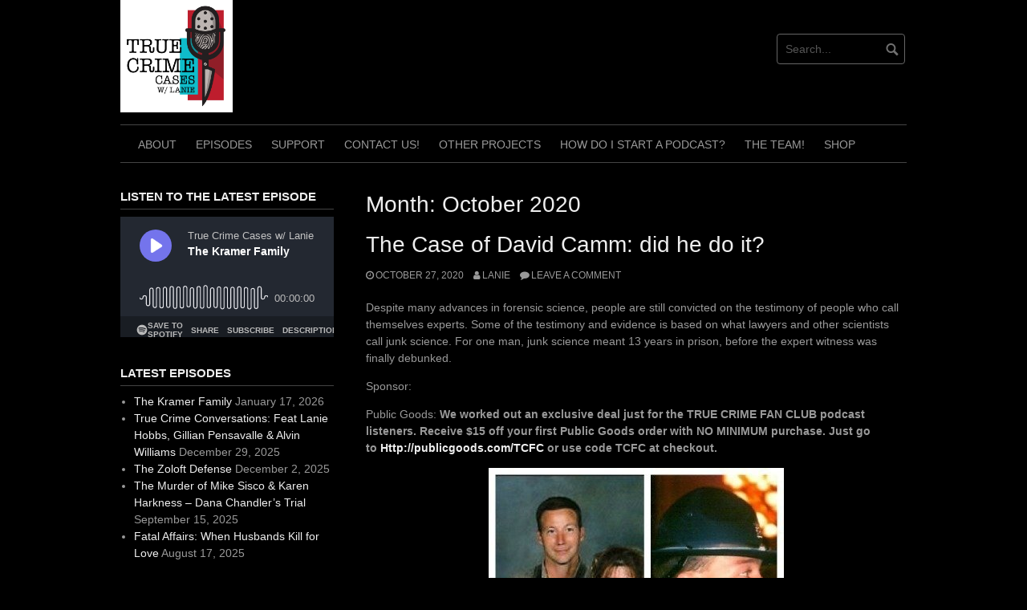

--- FILE ---
content_type: text/html; charset=UTF-8
request_url: https://truecrimecasespodcast.com/2020/10/
body_size: 13959
content:
<!DOCTYPE html>
<html lang="en-US">
<head><style>img.lazy{min-height:1px}</style><link href="https://truecrimecasespodcast.com/wp-content/plugins/w3-total-cache/pub/js/lazyload.min.js" as="script">
<meta charset="UTF-8">
<meta name="viewport" content="width=device-width, initial-scale=1">
<link rel="profile" href="http://gmpg.org/xfn/11">
<link rel="pingback" href="https://truecrimecasespodcast.com/xmlrpc.php">


<title>October 2020 &#8211; True Crime Cases w. Lanie</title>
<meta name='robots' content='max-image-preview:large' />
	<style>img:is([sizes="auto" i], [sizes^="auto," i]) { contain-intrinsic-size: 3000px 1500px }</style>
	
            <script data-no-defer="1" data-ezscrex="false" data-cfasync="false" data-pagespeed-no-defer data-cookieconsent="ignore">
                var ctPublicFunctions = {"_ajax_nonce":"008b0443c6","_rest_nonce":"8675ccb1c5","_ajax_url":"\/wp-admin\/admin-ajax.php","_rest_url":"https:\/\/truecrimecasespodcast.com\/wp-json\/","data__cookies_type":"native","data__ajax_type":"rest","data__bot_detector_enabled":"0","data__frontend_data_log_enabled":1,"cookiePrefix":"","wprocket_detected":false,"host_url":"truecrimecasespodcast.com","text__ee_click_to_select":"Click to select the whole data","text__ee_original_email":"The complete one is","text__ee_got_it":"Got it","text__ee_blocked":"Blocked","text__ee_cannot_connect":"Cannot connect","text__ee_cannot_decode":"Can not decode email. Unknown reason","text__ee_email_decoder":"CleanTalk email decoder","text__ee_wait_for_decoding":"The magic is on the way!","text__ee_decoding_process":"Please wait a few seconds while we decode the contact data."}
            </script>
        
            <script data-no-defer="1" data-ezscrex="false" data-cfasync="false" data-pagespeed-no-defer data-cookieconsent="ignore">
                var ctPublic = {"_ajax_nonce":"008b0443c6","settings__forms__check_internal":"0","settings__forms__check_external":"0","settings__forms__force_protection":0,"settings__forms__search_test":"1","settings__forms__wc_add_to_cart":"0","settings__data__bot_detector_enabled":"0","settings__sfw__anti_crawler":0,"blog_home":"https:\/\/truecrimecasespodcast.com\/","pixel__setting":"0","pixel__enabled":false,"pixel__url":null,"data__email_check_before_post":"1","data__email_check_exist_post":0,"data__cookies_type":"native","data__key_is_ok":true,"data__visible_fields_required":true,"wl_brandname":"Anti-Spam by CleanTalk","wl_brandname_short":"CleanTalk","ct_checkjs_key":1577720752,"emailEncoderPassKey":"f27cb105ba1dc2c9f868d7a4c64e0da5","bot_detector_forms_excluded":"W10=","advancedCacheExists":true,"varnishCacheExists":false,"wc_ajax_add_to_cart":true}
            </script>
        <link rel='dns-prefetch' href='//stats.wp.com' />
<script type="text/javascript">
/* <![CDATA[ */
window._wpemojiSettings = {"baseUrl":"https:\/\/s.w.org\/images\/core\/emoji\/16.0.1\/72x72\/","ext":".png","svgUrl":"https:\/\/s.w.org\/images\/core\/emoji\/16.0.1\/svg\/","svgExt":".svg","source":{"concatemoji":"https:\/\/truecrimecasespodcast.com\/wp-includes\/js\/wp-emoji-release.min.js?ver=6.8.3"}};
/*! This file is auto-generated */
!function(s,n){var o,i,e;function c(e){try{var t={supportTests:e,timestamp:(new Date).valueOf()};sessionStorage.setItem(o,JSON.stringify(t))}catch(e){}}function p(e,t,n){e.clearRect(0,0,e.canvas.width,e.canvas.height),e.fillText(t,0,0);var t=new Uint32Array(e.getImageData(0,0,e.canvas.width,e.canvas.height).data),a=(e.clearRect(0,0,e.canvas.width,e.canvas.height),e.fillText(n,0,0),new Uint32Array(e.getImageData(0,0,e.canvas.width,e.canvas.height).data));return t.every(function(e,t){return e===a[t]})}function u(e,t){e.clearRect(0,0,e.canvas.width,e.canvas.height),e.fillText(t,0,0);for(var n=e.getImageData(16,16,1,1),a=0;a<n.data.length;a++)if(0!==n.data[a])return!1;return!0}function f(e,t,n,a){switch(t){case"flag":return n(e,"\ud83c\udff3\ufe0f\u200d\u26a7\ufe0f","\ud83c\udff3\ufe0f\u200b\u26a7\ufe0f")?!1:!n(e,"\ud83c\udde8\ud83c\uddf6","\ud83c\udde8\u200b\ud83c\uddf6")&&!n(e,"\ud83c\udff4\udb40\udc67\udb40\udc62\udb40\udc65\udb40\udc6e\udb40\udc67\udb40\udc7f","\ud83c\udff4\u200b\udb40\udc67\u200b\udb40\udc62\u200b\udb40\udc65\u200b\udb40\udc6e\u200b\udb40\udc67\u200b\udb40\udc7f");case"emoji":return!a(e,"\ud83e\udedf")}return!1}function g(e,t,n,a){var r="undefined"!=typeof WorkerGlobalScope&&self instanceof WorkerGlobalScope?new OffscreenCanvas(300,150):s.createElement("canvas"),o=r.getContext("2d",{willReadFrequently:!0}),i=(o.textBaseline="top",o.font="600 32px Arial",{});return e.forEach(function(e){i[e]=t(o,e,n,a)}),i}function t(e){var t=s.createElement("script");t.src=e,t.defer=!0,s.head.appendChild(t)}"undefined"!=typeof Promise&&(o="wpEmojiSettingsSupports",i=["flag","emoji"],n.supports={everything:!0,everythingExceptFlag:!0},e=new Promise(function(e){s.addEventListener("DOMContentLoaded",e,{once:!0})}),new Promise(function(t){var n=function(){try{var e=JSON.parse(sessionStorage.getItem(o));if("object"==typeof e&&"number"==typeof e.timestamp&&(new Date).valueOf()<e.timestamp+604800&&"object"==typeof e.supportTests)return e.supportTests}catch(e){}return null}();if(!n){if("undefined"!=typeof Worker&&"undefined"!=typeof OffscreenCanvas&&"undefined"!=typeof URL&&URL.createObjectURL&&"undefined"!=typeof Blob)try{var e="postMessage("+g.toString()+"("+[JSON.stringify(i),f.toString(),p.toString(),u.toString()].join(",")+"));",a=new Blob([e],{type:"text/javascript"}),r=new Worker(URL.createObjectURL(a),{name:"wpTestEmojiSupports"});return void(r.onmessage=function(e){c(n=e.data),r.terminate(),t(n)})}catch(e){}c(n=g(i,f,p,u))}t(n)}).then(function(e){for(var t in e)n.supports[t]=e[t],n.supports.everything=n.supports.everything&&n.supports[t],"flag"!==t&&(n.supports.everythingExceptFlag=n.supports.everythingExceptFlag&&n.supports[t]);n.supports.everythingExceptFlag=n.supports.everythingExceptFlag&&!n.supports.flag,n.DOMReady=!1,n.readyCallback=function(){n.DOMReady=!0}}).then(function(){return e}).then(function(){var e;n.supports.everything||(n.readyCallback(),(e=n.source||{}).concatemoji?t(e.concatemoji):e.wpemoji&&e.twemoji&&(t(e.twemoji),t(e.wpemoji)))}))}((window,document),window._wpemojiSettings);
/* ]]> */
</script>
<style id='wp-emoji-styles-inline-css' type='text/css'>

	img.wp-smiley, img.emoji {
		display: inline !important;
		border: none !important;
		box-shadow: none !important;
		height: 1em !important;
		width: 1em !important;
		margin: 0 0.07em !important;
		vertical-align: -0.1em !important;
		background: none !important;
		padding: 0 !important;
	}
</style>
<link rel='stylesheet' id='wp-block-library-css' href='https://truecrimecasespodcast.com/wp-includes/css/dist/block-library/style.min.css?ver=6.8.3' type='text/css' media='all' />
<style id='classic-theme-styles-inline-css' type='text/css'>
/*! This file is auto-generated */
.wp-block-button__link{color:#fff;background-color:#32373c;border-radius:9999px;box-shadow:none;text-decoration:none;padding:calc(.667em + 2px) calc(1.333em + 2px);font-size:1.125em}.wp-block-file__button{background:#32373c;color:#fff;text-decoration:none}
</style>
<link rel='stylesheet' id='mediaelement-css' href='https://truecrimecasespodcast.com/wp-includes/js/mediaelement/mediaelementplayer-legacy.min.css?ver=4.2.17' type='text/css' media='all' />
<link rel='stylesheet' id='wp-mediaelement-css' href='https://truecrimecasespodcast.com/wp-includes/js/mediaelement/wp-mediaelement.min.css?ver=6.8.3' type='text/css' media='all' />
<style id='jetpack-sharing-buttons-style-inline-css' type='text/css'>
.jetpack-sharing-buttons__services-list{display:flex;flex-direction:row;flex-wrap:wrap;gap:0;list-style-type:none;margin:5px;padding:0}.jetpack-sharing-buttons__services-list.has-small-icon-size{font-size:12px}.jetpack-sharing-buttons__services-list.has-normal-icon-size{font-size:16px}.jetpack-sharing-buttons__services-list.has-large-icon-size{font-size:24px}.jetpack-sharing-buttons__services-list.has-huge-icon-size{font-size:36px}@media print{.jetpack-sharing-buttons__services-list{display:none!important}}.editor-styles-wrapper .wp-block-jetpack-sharing-buttons{gap:0;padding-inline-start:0}ul.jetpack-sharing-buttons__services-list.has-background{padding:1.25em 2.375em}
</style>
<style id='powerpress-player-block-style-inline-css' type='text/css'>


</style>
<style id='global-styles-inline-css' type='text/css'>
:root{--wp--preset--aspect-ratio--square: 1;--wp--preset--aspect-ratio--4-3: 4/3;--wp--preset--aspect-ratio--3-4: 3/4;--wp--preset--aspect-ratio--3-2: 3/2;--wp--preset--aspect-ratio--2-3: 2/3;--wp--preset--aspect-ratio--16-9: 16/9;--wp--preset--aspect-ratio--9-16: 9/16;--wp--preset--color--black: #000000;--wp--preset--color--cyan-bluish-gray: #abb8c3;--wp--preset--color--white: #ffffff;--wp--preset--color--pale-pink: #f78da7;--wp--preset--color--vivid-red: #cf2e2e;--wp--preset--color--luminous-vivid-orange: #ff6900;--wp--preset--color--luminous-vivid-amber: #fcb900;--wp--preset--color--light-green-cyan: #7bdcb5;--wp--preset--color--vivid-green-cyan: #00d084;--wp--preset--color--pale-cyan-blue: #8ed1fc;--wp--preset--color--vivid-cyan-blue: #0693e3;--wp--preset--color--vivid-purple: #9b51e0;--wp--preset--gradient--vivid-cyan-blue-to-vivid-purple: linear-gradient(135deg,rgba(6,147,227,1) 0%,rgb(155,81,224) 100%);--wp--preset--gradient--light-green-cyan-to-vivid-green-cyan: linear-gradient(135deg,rgb(122,220,180) 0%,rgb(0,208,130) 100%);--wp--preset--gradient--luminous-vivid-amber-to-luminous-vivid-orange: linear-gradient(135deg,rgba(252,185,0,1) 0%,rgba(255,105,0,1) 100%);--wp--preset--gradient--luminous-vivid-orange-to-vivid-red: linear-gradient(135deg,rgba(255,105,0,1) 0%,rgb(207,46,46) 100%);--wp--preset--gradient--very-light-gray-to-cyan-bluish-gray: linear-gradient(135deg,rgb(238,238,238) 0%,rgb(169,184,195) 100%);--wp--preset--gradient--cool-to-warm-spectrum: linear-gradient(135deg,rgb(74,234,220) 0%,rgb(151,120,209) 20%,rgb(207,42,186) 40%,rgb(238,44,130) 60%,rgb(251,105,98) 80%,rgb(254,248,76) 100%);--wp--preset--gradient--blush-light-purple: linear-gradient(135deg,rgb(255,206,236) 0%,rgb(152,150,240) 100%);--wp--preset--gradient--blush-bordeaux: linear-gradient(135deg,rgb(254,205,165) 0%,rgb(254,45,45) 50%,rgb(107,0,62) 100%);--wp--preset--gradient--luminous-dusk: linear-gradient(135deg,rgb(255,203,112) 0%,rgb(199,81,192) 50%,rgb(65,88,208) 100%);--wp--preset--gradient--pale-ocean: linear-gradient(135deg,rgb(255,245,203) 0%,rgb(182,227,212) 50%,rgb(51,167,181) 100%);--wp--preset--gradient--electric-grass: linear-gradient(135deg,rgb(202,248,128) 0%,rgb(113,206,126) 100%);--wp--preset--gradient--midnight: linear-gradient(135deg,rgb(2,3,129) 0%,rgb(40,116,252) 100%);--wp--preset--font-size--small: 13px;--wp--preset--font-size--medium: 20px;--wp--preset--font-size--large: 36px;--wp--preset--font-size--x-large: 42px;--wp--preset--spacing--20: 0.44rem;--wp--preset--spacing--30: 0.67rem;--wp--preset--spacing--40: 1rem;--wp--preset--spacing--50: 1.5rem;--wp--preset--spacing--60: 2.25rem;--wp--preset--spacing--70: 3.38rem;--wp--preset--spacing--80: 5.06rem;--wp--preset--shadow--natural: 6px 6px 9px rgba(0, 0, 0, 0.2);--wp--preset--shadow--deep: 12px 12px 50px rgba(0, 0, 0, 0.4);--wp--preset--shadow--sharp: 6px 6px 0px rgba(0, 0, 0, 0.2);--wp--preset--shadow--outlined: 6px 6px 0px -3px rgba(255, 255, 255, 1), 6px 6px rgba(0, 0, 0, 1);--wp--preset--shadow--crisp: 6px 6px 0px rgba(0, 0, 0, 1);}:where(.is-layout-flex){gap: 0.5em;}:where(.is-layout-grid){gap: 0.5em;}body .is-layout-flex{display: flex;}.is-layout-flex{flex-wrap: wrap;align-items: center;}.is-layout-flex > :is(*, div){margin: 0;}body .is-layout-grid{display: grid;}.is-layout-grid > :is(*, div){margin: 0;}:where(.wp-block-columns.is-layout-flex){gap: 2em;}:where(.wp-block-columns.is-layout-grid){gap: 2em;}:where(.wp-block-post-template.is-layout-flex){gap: 1.25em;}:where(.wp-block-post-template.is-layout-grid){gap: 1.25em;}.has-black-color{color: var(--wp--preset--color--black) !important;}.has-cyan-bluish-gray-color{color: var(--wp--preset--color--cyan-bluish-gray) !important;}.has-white-color{color: var(--wp--preset--color--white) !important;}.has-pale-pink-color{color: var(--wp--preset--color--pale-pink) !important;}.has-vivid-red-color{color: var(--wp--preset--color--vivid-red) !important;}.has-luminous-vivid-orange-color{color: var(--wp--preset--color--luminous-vivid-orange) !important;}.has-luminous-vivid-amber-color{color: var(--wp--preset--color--luminous-vivid-amber) !important;}.has-light-green-cyan-color{color: var(--wp--preset--color--light-green-cyan) !important;}.has-vivid-green-cyan-color{color: var(--wp--preset--color--vivid-green-cyan) !important;}.has-pale-cyan-blue-color{color: var(--wp--preset--color--pale-cyan-blue) !important;}.has-vivid-cyan-blue-color{color: var(--wp--preset--color--vivid-cyan-blue) !important;}.has-vivid-purple-color{color: var(--wp--preset--color--vivid-purple) !important;}.has-black-background-color{background-color: var(--wp--preset--color--black) !important;}.has-cyan-bluish-gray-background-color{background-color: var(--wp--preset--color--cyan-bluish-gray) !important;}.has-white-background-color{background-color: var(--wp--preset--color--white) !important;}.has-pale-pink-background-color{background-color: var(--wp--preset--color--pale-pink) !important;}.has-vivid-red-background-color{background-color: var(--wp--preset--color--vivid-red) !important;}.has-luminous-vivid-orange-background-color{background-color: var(--wp--preset--color--luminous-vivid-orange) !important;}.has-luminous-vivid-amber-background-color{background-color: var(--wp--preset--color--luminous-vivid-amber) !important;}.has-light-green-cyan-background-color{background-color: var(--wp--preset--color--light-green-cyan) !important;}.has-vivid-green-cyan-background-color{background-color: var(--wp--preset--color--vivid-green-cyan) !important;}.has-pale-cyan-blue-background-color{background-color: var(--wp--preset--color--pale-cyan-blue) !important;}.has-vivid-cyan-blue-background-color{background-color: var(--wp--preset--color--vivid-cyan-blue) !important;}.has-vivid-purple-background-color{background-color: var(--wp--preset--color--vivid-purple) !important;}.has-black-border-color{border-color: var(--wp--preset--color--black) !important;}.has-cyan-bluish-gray-border-color{border-color: var(--wp--preset--color--cyan-bluish-gray) !important;}.has-white-border-color{border-color: var(--wp--preset--color--white) !important;}.has-pale-pink-border-color{border-color: var(--wp--preset--color--pale-pink) !important;}.has-vivid-red-border-color{border-color: var(--wp--preset--color--vivid-red) !important;}.has-luminous-vivid-orange-border-color{border-color: var(--wp--preset--color--luminous-vivid-orange) !important;}.has-luminous-vivid-amber-border-color{border-color: var(--wp--preset--color--luminous-vivid-amber) !important;}.has-light-green-cyan-border-color{border-color: var(--wp--preset--color--light-green-cyan) !important;}.has-vivid-green-cyan-border-color{border-color: var(--wp--preset--color--vivid-green-cyan) !important;}.has-pale-cyan-blue-border-color{border-color: var(--wp--preset--color--pale-cyan-blue) !important;}.has-vivid-cyan-blue-border-color{border-color: var(--wp--preset--color--vivid-cyan-blue) !important;}.has-vivid-purple-border-color{border-color: var(--wp--preset--color--vivid-purple) !important;}.has-vivid-cyan-blue-to-vivid-purple-gradient-background{background: var(--wp--preset--gradient--vivid-cyan-blue-to-vivid-purple) !important;}.has-light-green-cyan-to-vivid-green-cyan-gradient-background{background: var(--wp--preset--gradient--light-green-cyan-to-vivid-green-cyan) !important;}.has-luminous-vivid-amber-to-luminous-vivid-orange-gradient-background{background: var(--wp--preset--gradient--luminous-vivid-amber-to-luminous-vivid-orange) !important;}.has-luminous-vivid-orange-to-vivid-red-gradient-background{background: var(--wp--preset--gradient--luminous-vivid-orange-to-vivid-red) !important;}.has-very-light-gray-to-cyan-bluish-gray-gradient-background{background: var(--wp--preset--gradient--very-light-gray-to-cyan-bluish-gray) !important;}.has-cool-to-warm-spectrum-gradient-background{background: var(--wp--preset--gradient--cool-to-warm-spectrum) !important;}.has-blush-light-purple-gradient-background{background: var(--wp--preset--gradient--blush-light-purple) !important;}.has-blush-bordeaux-gradient-background{background: var(--wp--preset--gradient--blush-bordeaux) !important;}.has-luminous-dusk-gradient-background{background: var(--wp--preset--gradient--luminous-dusk) !important;}.has-pale-ocean-gradient-background{background: var(--wp--preset--gradient--pale-ocean) !important;}.has-electric-grass-gradient-background{background: var(--wp--preset--gradient--electric-grass) !important;}.has-midnight-gradient-background{background: var(--wp--preset--gradient--midnight) !important;}.has-small-font-size{font-size: var(--wp--preset--font-size--small) !important;}.has-medium-font-size{font-size: var(--wp--preset--font-size--medium) !important;}.has-large-font-size{font-size: var(--wp--preset--font-size--large) !important;}.has-x-large-font-size{font-size: var(--wp--preset--font-size--x-large) !important;}
:where(.wp-block-post-template.is-layout-flex){gap: 1.25em;}:where(.wp-block-post-template.is-layout-grid){gap: 1.25em;}
:where(.wp-block-columns.is-layout-flex){gap: 2em;}:where(.wp-block-columns.is-layout-grid){gap: 2em;}
:root :where(.wp-block-pullquote){font-size: 1.5em;line-height: 1.6;}
</style>
<link rel='stylesheet' id='cleantalk-public-css-css' href='https://truecrimecasespodcast.com/wp-content/plugins/cleantalk-spam-protect/css/cleantalk-public.min.css?ver=6.70.1_1766149558' type='text/css' media='all' />
<link rel='stylesheet' id='cleantalk-email-decoder-css-css' href='https://truecrimecasespodcast.com/wp-content/plugins/cleantalk-spam-protect/css/cleantalk-email-decoder.min.css?ver=6.70.1_1766149558' type='text/css' media='all' />
<link rel='stylesheet' id='coral-dark-style-css' href='https://truecrimecasespodcast.com/wp-content/themes/coral-dark/style.css?ver=6.8.3' type='text/css' media='all' />
<style id='coral-dark-style-inline-css' type='text/css'>

		body, button, input, select, textarea {	font-size: 14px;}
		h1.site-title, h3.site-title {
			margin-top: 25px; 
			font-size: 36px; 
		}
		h1.site-title a,
		h1.site-title a:visited,
		h1.site-title a:hover,
		h1.site-title a:active,
		h1.site-title a:focus,
		h3.site-title a,
		h3.site-title a:visited,
		h3.site-title a:hover,
		h3.site-title a:active,
		h3.site-title a:focus {
			color: #ffffff !important;
		}
		
		h2.site-description, h4.site-description {
			margin-top: -5px;
			font-size: 14px;
			color: #ffffff;
		}
		.custom-logo {max-height: 140px;}
		@media screen and (min-width: 768px) {
			.main-navigation {margin-top: 15px;}
			#search1 {margin-top: 42px;}
			#social1 {margin-top: 47px;}
		}
	
</style>
<script type="text/javascript" src="https://truecrimecasespodcast.com/wp-content/plugins/cleantalk-spam-protect/js/apbct-public-bundle_gathering.min.js?ver=6.70.1_1766149558" id="apbct-public-bundle_gathering.min-js-js"></script>
<script type="text/javascript" src="https://truecrimecasespodcast.com/wp-includes/js/jquery/jquery.min.js?ver=3.7.1" id="jquery-core-js"></script>
<script type="text/javascript" src="https://truecrimecasespodcast.com/wp-includes/js/jquery/jquery-migrate.min.js?ver=3.4.1" id="jquery-migrate-js"></script>
<script type="text/javascript" src="https://truecrimecasespodcast.com/wp-content/themes/coral-dark/js/jquery.nivo.slider.pack.js?ver=3.2" id="nivo-slider-js"></script>
<link rel="https://api.w.org/" href="https://truecrimecasespodcast.com/wp-json/" /><link rel="EditURI" type="application/rsd+xml" title="RSD" href="https://truecrimecasespodcast.com/xmlrpc.php?rsd" />
<meta name="generator" content="WordPress 6.8.3" />
            <script type="text/javascript"><!--
                                function powerpress_pinw(pinw_url){window.open(pinw_url, 'PowerPressPlayer','toolbar=0,status=0,resizable=1,width=460,height=320');	return false;}
                //-->

                // tabnab protection
                window.addEventListener('load', function () {
                    // make all links have rel="noopener noreferrer"
                    document.querySelectorAll('a[target="_blank"]').forEach(link => {
                        link.setAttribute('rel', 'noopener noreferrer');
                    });
                });
            </script>
            	<style>img#wpstats{display:none}</style>
		
<style type="text/css" xmlns="http://www.w3.org/1999/html">

/*
PowerPress subscribe sidebar widget
*/
.widget-area .widget_powerpress_subscribe h2,
.widget-area .widget_powerpress_subscribe h3,
.widget-area .widget_powerpress_subscribe h4,
.widget_powerpress_subscribe h2,
.widget_powerpress_subscribe h3,
.widget_powerpress_subscribe h4 {
	margin-bottom: 0;
	padding-bottom: 0;
}
</style>

<!-- Jetpack Open Graph Tags -->
<meta property="og:type" content="website" />
<meta property="og:title" content="October 2020 &#8211; True Crime Cases w. Lanie" />
<meta property="og:site_name" content="True Crime Cases w. Lanie" />
<meta property="og:image" content="https://truecrimecasespodcast.com/wp-content/uploads/2022/09/TCWLanieArt-scaled.jpg" />
<meta property="og:image:width" content="2560" />
<meta property="og:image:height" content="2560" />
<meta property="og:image:alt" content="" />
<meta property="og:locale" content="en_US" />

<!-- End Jetpack Open Graph Tags -->
<link rel="icon" href="https://truecrimecasespodcast.com/wp-content/uploads/2022/09/cropped-TCWLanieArtIcon-scaled-1-32x32.jpg" sizes="32x32" />
<link rel="icon" href="https://truecrimecasespodcast.com/wp-content/uploads/2022/09/cropped-TCWLanieArtIcon-scaled-1-192x192.jpg" sizes="192x192" />
<link rel="apple-touch-icon" href="https://truecrimecasespodcast.com/wp-content/uploads/2022/09/cropped-TCWLanieArtIcon-scaled-1-180x180.jpg" />
<meta name="msapplication-TileImage" content="https://truecrimecasespodcast.com/wp-content/uploads/2022/09/cropped-TCWLanieArtIcon-scaled-1-270x270.jpg" />
</head>

<body class="archive date wp-custom-logo wp-embed-responsive wp-theme-coral-dark">
<div id="page" class="hfeed site">
	<a class="skip-link screen-reader-text" href="#content">Skip to content</a>

	<header id="masthead" class="site-header grid-container" role="banner">
		<div class="site-branding egrid  grid-50 tablet-grid-50 mobile-grid-100">
							<a href="https://truecrimecasespodcast.com/" class="custom-logo-link" rel="home"><img width="2560" height="2560" src="data:image/svg+xml,%3Csvg%20xmlns='http://www.w3.org/2000/svg'%20viewBox='0%200%202560%202560'%3E%3C/svg%3E" data-src="https://truecrimecasespodcast.com/wp-content/uploads/2022/09/TCWLanieArt-scaled.jpg" class="custom-logo lazy" alt="True Crime Cases w. Lanie" decoding="async" fetchpriority="high" data-srcset="https://truecrimecasespodcast.com/wp-content/uploads/2022/09/TCWLanieArt-scaled.jpg 2560w, https://truecrimecasespodcast.com/wp-content/uploads/2022/09/TCWLanieArt-300x300.jpg 300w, https://truecrimecasespodcast.com/wp-content/uploads/2022/09/TCWLanieArt-scaled-100x100.jpg 100w, https://truecrimecasespodcast.com/wp-content/uploads/2022/09/TCWLanieArt-scaled-600x600.jpg 600w, https://truecrimecasespodcast.com/wp-content/uploads/2022/09/TCWLanieArt-1024x1024.jpg 1024w, https://truecrimecasespodcast.com/wp-content/uploads/2022/09/TCWLanieArt-150x150.jpg 150w, https://truecrimecasespodcast.com/wp-content/uploads/2022/09/TCWLanieArt-768x768.jpg 768w, https://truecrimecasespodcast.com/wp-content/uploads/2022/09/TCWLanieArt-1536x1536.jpg 1536w, https://truecrimecasespodcast.com/wp-content/uploads/2022/09/TCWLanieArt-210x210.jpg 210w, https://truecrimecasespodcast.com/wp-content/uploads/2022/09/TCWLanieArt-1960x1960.jpg 1960w" data-sizes="(max-width: 980px) 100vw, 980px" /></a>							
		</div><!-- .site-branding -->
		<div id="headerright" class="grid-parent egrid  grid-50 tablet-grid-50 mobile-grid-100">
			
			<div id="social1" class="egrid  grid-60 tablet-grid-60 mobile-grid-100">
							</div>
			
			<div id="search1" class="search  grid-40 tablet-grid-40 mobile-grid-100">
				<div class="search-container">
<form apbct-form-sign="native_search" role="search" method="get" class="search-form" action="https://truecrimecasespodcast.com/">
	<fieldset>
		<input type="search" class="search-field" placeholder="Search..." value="" name="s" title="Search for:" />
		<input type="submit" class="search-submit" value="" />
	</fieldset>
<input
                    class="apbct_special_field apbct_email_id__search_form"
                    name="apbct__email_id__search_form"
                    aria-label="apbct__label_id__search_form"
                    type="text" size="30" maxlength="200" autocomplete="off"
                    value=""
                /><input
                   id="apbct_submit_id__search_form" 
                   class="apbct_special_field apbct__email_id__search_form"
                   name="apbct__label_id__search_form"
                   aria-label="apbct_submit_name__search_form"
                   type="submit"
                   size="30"
                   maxlength="200"
                   value="40634"
               /></form>
</div>			</div>
		</div>

		<nav id="site-navigation" class="main-navigation egrid grid-100 tablet-grid-100 mobile-grid-100" role="navigation">
			<i id="menu-button" class="fa fa-bars collapsed"><span>  Menu</span></i>
			<div class="menu-home-container"><ul id="main-menu" class="sm sm-clean collapsed"><li id="menu-item-267" class="menu-item menu-item-type-post_type menu-item-object-page menu-item-home menu-item-267"><a target="_blank" href="https://truecrimecasespodcast.com/welcome/">About</a></li>
<li id="menu-item-134" class="menu-item menu-item-type-custom menu-item-object-custom menu-item-home menu-item-134"><a href="https://truecrimecasespodcast.com">Episodes</a></li>
<li id="menu-item-385" class="menu-item menu-item-type-post_type menu-item-object-page menu-item-385"><a href="https://truecrimecasespodcast.com/support/">Support</a></li>
<li id="menu-item-187" class="menu-item menu-item-type-post_type menu-item-object-page menu-item-187"><a href="https://truecrimecasespodcast.com/contact/">Contact Us!</a></li>
<li id="menu-item-389" class="menu-item menu-item-type-post_type menu-item-object-page menu-item-389"><a href="https://truecrimecasespodcast.com/other-projects/">Other Projects</a></li>
<li id="menu-item-1405" class="menu-item menu-item-type-post_type menu-item-object-page menu-item-1405"><a href="https://truecrimecasespodcast.com/how-do-i-start-a-podcast/">How do I start a Podcast?</a></li>
<li id="menu-item-702" class="menu-item menu-item-type-post_type menu-item-object-page menu-item-702"><a href="https://truecrimecasespodcast.com/the-team/">The TEAM!</a></li>
<li id="menu-item-1510" class="menu-item menu-item-type-post_type menu-item-object-page menu-item-1510"><a href="https://truecrimecasespodcast.com/shop/">Shop</a></li>
</ul></div>		</nav><!-- #site-navigation -->
	</header><!-- #masthead -->

		
<!-- breadcrumbs from Yoast or NavXT plugins -->
		
	<div id="content" class="site-content grid-container">

	<div id="primary" class="content-area egrid  grid-70 tablet-grid-70 mobile-grid-100 push-30 tablet-push-30">
		<main id="main" class="site-main" role="main">

		
			<header class="page-header">
				<h1 class="page-title">Month: <span>October 2020</span></h1>			</header><!-- .page-header -->

						
				
<article id="post-1050" class="post-1050 post type-post status-publish format-standard hentry category-true-crime tag-crime tag-criminal tag-true-crime tag-wrongful-conviction">
	<header class="entry-header">
		<h1 class="entry-title"><a href="https://truecrimecasespodcast.com/2020/10/27/the-case-of-david-camm-did-he-do-it/" rel="bookmark">The Case of David Camm: did he do it?</a></h1>
				<div class="entry-meta">
			<span class="posted-on"><a href="https://truecrimecasespodcast.com/2020/10/27/the-case-of-david-camm-did-he-do-it/" rel="bookmark"><time class="entry-date published" datetime="2020-10-27T15:54:20-05:00">October 27, 2020</time><time class="updated" datetime="2020-10-27T15:54:22-05:00">October 27, 2020</time></a></span><span class="byline"> <span class="author vcard"><a class="url fn n" href="https://truecrimecasespodcast.com/author/admin/">Lanie</a></span></span><span class="comments-link"><a href="https://truecrimecasespodcast.com/2020/10/27/the-case-of-david-camm-did-he-do-it/#respond">Leave a comment</a></span>		</div><!-- .entry-meta -->
			</header><!-- .entry-header -->

	<div class="entry-content">
		
<p>Despite many advances in forensic science, people are still convicted on the testimony of people who call themselves experts. Some of the testimony and evidence is based on what lawyers and other scientists call junk science. For one man, junk science meant 13 years in prison, before the expert witness was finally debunked.</p>



<p>Sponsor:</p>



<p>Public Goods: <strong>We worked out an exclusive deal just for the TRUE CRIME FAN CLUB podcast listeners. Receive $15 off your first Public Goods order with NO MINIMUM purchase. Just go to <a rel="noreferrer noopener" href="http://publicgoods.com/TCFC" target="_blank">Http://publicgoods.com/TCFC</a> or use code TCFC at checkout.</strong></p>



<div class="wp-block-image"><figure class="aligncenter size-large"><img decoding="async" width="368" height="368" src="data:image/svg+xml,%3Csvg%20xmlns='http://www.w3.org/2000/svg'%20viewBox='0%200%20368%20368'%3E%3C/svg%3E" data-src="https://truecrimefanclub.com/wp-content/uploads/2020/10/David-Camm.jpg" alt="" class="wp-image-1051 lazy" data-srcset="https://truecrimecasespodcast.com/wp-content/uploads/2020/10/David-Camm.jpg 368w, https://truecrimecasespodcast.com/wp-content/uploads/2020/10/David-Camm-300x300.jpg 300w, https://truecrimecasespodcast.com/wp-content/uploads/2020/10/David-Camm-100x100.jpg 100w, https://truecrimecasespodcast.com/wp-content/uploads/2020/10/David-Camm-150x150.jpg 150w, https://truecrimecasespodcast.com/wp-content/uploads/2020/10/David-Camm-210x210.jpg 210w" data-sizes="(max-width: 368px) 100vw, 368px" /></figure></div>



<p>Check out the &#8216;What Was That Like Podcast&#8217;: <br>https://whatwasthatlike.com/<br>https://twitter.com/WWTLpodcast<br>https://www.facebook.com/groups/whatwasthatlike/</p>



<p>Follow us on social media:</p>



<p>facebook.com/tcfcpod<br>Instagram: @truecrimefanclubpod<br>twitter: @tcfcpod<br>Email: tcfcpod@gmail.com</p>



<p>Written &amp; Researched by: Suzy St. John <br>Content Editing by Brittney Martinez<br>Production: Nico at Wetalkofdreams.com</p>
<div class="powerpress_player" id="powerpress_player_1699"><!--[if lt IE 9]><script>document.createElement('audio');</script><![endif]-->
<audio class="wp-audio-shortcode" id="audio-1050-1" preload="none" style="width: 100%;" controls="controls"><source type="audio/mpeg" src="https://pscrb.fm/rss/p/prfx.byspotify.com/e/api.spreaker.com/v2/episodes/41668619/download.mp3?_=1" /><a href="https://pscrb.fm/rss/p/prfx.byspotify.com/e/api.spreaker.com/v2/episodes/41668619/download.mp3">https://pscrb.fm/rss/p/prfx.byspotify.com/e/api.spreaker.com/v2/episodes/41668619/download.mp3</a></audio></div><p class="powerpress_links powerpress_links_mp3" style="margin-bottom: 1px !important;">Podcast: <a href="https://pscrb.fm/rss/p/prfx.byspotify.com/e/api.spreaker.com/v2/episodes/41668619/download.mp3" class="powerpress_link_pinw" target="_blank" title="Play in new window" onclick="return powerpress_pinw('https://truecrimecasespodcast.com/?powerpress_pinw=1050-podcast');" rel="nofollow">Play in new window</a> | <a href="https://pscrb.fm/rss/p/prfx.byspotify.com/e/api.spreaker.com/v2/episodes/41668619/download.mp3" class="powerpress_link_d" title="Download" rel="nofollow" download="download.mp3">Download</a></p><p class="powerpress_links powerpress_subscribe_links">Subscribe: <a href="https://open.spotify.com/show/3rcW9Lf2JlQo69JyftOjIE" class="powerpress_link_subscribe powerpress_link_subscribe_spotify" target="_blank" title="Subscribe on Spotify" rel="nofollow">Spotify</a> | <a href="https://www.pandora.com/podcast/true-crime-cases-with-lanie/PC:28147" class="powerpress_link_subscribe powerpress_link_subscribe_pandora" target="_blank" title="Subscribe on Pandora" rel="nofollow">Pandora</a> | <a href="https://www.iheart.com/podcast/269-true-crime-fan-club-29429974/" class="powerpress_link_subscribe powerpress_link_subscribe_iheart" target="_blank" title="Subscribe on iHeartRadio" rel="nofollow">iHeartRadio</a> | <a href="https://www.jiosaavn.com/shows/True-Crime-Fan-Club-Podcast/1/qeFk3JPRk7I_" class="powerpress_link_subscribe powerpress_link_subscribe_jiosaavn" target="_blank" title="Subscribe on JioSaavn" rel="nofollow">JioSaavn</a> | <a href="https://tunein.com/radio/True-Crime-Fan-Club-Podcast-p938886/" class="powerpress_link_subscribe powerpress_link_subscribe_tunein" target="_blank" title="Subscribe on TuneIn" rel="nofollow">TuneIn</a> | <a href="https://www.deezer.com/us/show/411042" class="powerpress_link_subscribe powerpress_link_subscribe_deezer" target="_blank" title="Subscribe on Deezer" rel="nofollow">Deezer</a> | <a href="https://truecrimecasespodcast.com/feed/podcast/" class="powerpress_link_subscribe powerpress_link_subscribe_rss" target="_blank" title="Subscribe via RSS" rel="nofollow">RSS</a></p>
			</div><!-- .entry-content -->

	<footer class="entry-footer">
		<span class="update">Updated: <a href="https://truecrimecasespodcast.com/2020/10/27/the-case-of-david-camm-did-he-do-it/" rel="bookmark"><time class="published updated" datetime="2020-10-27T15:54:22-05:00">October 27, 2020</time></a></span><br><span class="cat-links">Categories: <a href="https://truecrimecasespodcast.com/category/true-crime/" rel="category tag">True Crime</a></span><span class="tags-links">Tags: <a href="https://truecrimecasespodcast.com/tag/crime/" rel="tag">crime</a>, <a href="https://truecrimecasespodcast.com/tag/criminal/" rel="tag">criminal</a>, <a href="https://truecrimecasespodcast.com/tag/true-crime/" rel="tag">True Crime</a>, <a href="https://truecrimecasespodcast.com/tag/wrongful-conviction/" rel="tag">wrongful conviction</a></span>	</footer><!-- .entry-footer -->
</article><!-- #post-## -->
			
				
<article id="post-1045" class="post-1045 post type-post status-publish format-standard hentry category-true-crime">
	<header class="entry-header">
		<h1 class="entry-title"><a href="https://truecrimecasespodcast.com/2020/10/05/robert-hanssen/" rel="bookmark">Robert Hanssen</a></h1>
				<div class="entry-meta">
			<span class="posted-on"><a href="https://truecrimecasespodcast.com/2020/10/05/robert-hanssen/" rel="bookmark"><time class="entry-date published" datetime="2020-10-05T17:45:33-05:00">October 5, 2020</time><time class="updated" datetime="2020-10-05T17:45:34-05:00">October 5, 2020</time></a></span><span class="byline"> <span class="author vcard"><a class="url fn n" href="https://truecrimecasespodcast.com/author/admin/">Lanie</a></span></span><span class="comments-link"><a href="https://truecrimecasespodcast.com/2020/10/05/robert-hanssen/#respond">Leave a comment</a></span>		</div><!-- .entry-meta -->
			</header><!-- .entry-header -->

	<div class="entry-content">
		
<p>Fear. Rage. Two words, loaded with emotion. Two words that can make a person feel helpless and out of control. Two words that can cloud a person&#8217;s judgement. Two words that can change the course of their life. Robert Hanssen claimed that fear and rage were the key emotions that led him to betray his country, to become a mole, and to be one of the most damaging spies in the history of the FBI.</p>



<figure class="wp-block-image size-large"><img decoding="async" width="960" height="720" src="data:image/svg+xml,%3Csvg%20xmlns='http://www.w3.org/2000/svg'%20viewBox='0%200%20960%20720'%3E%3C/svg%3E" data-src="https://truecrimefanclub.com/wp-content/uploads/2020/10/ah87lzhc08x41.jpg" alt="" class="wp-image-1046 lazy" data-srcset="https://truecrimecasespodcast.com/wp-content/uploads/2020/10/ah87lzhc08x41.jpg 960w, https://truecrimecasespodcast.com/wp-content/uploads/2020/10/ah87lzhc08x41-600x450.jpg 600w, https://truecrimecasespodcast.com/wp-content/uploads/2020/10/ah87lzhc08x41-300x225.jpg 300w, https://truecrimecasespodcast.com/wp-content/uploads/2020/10/ah87lzhc08x41-768x576.jpg 768w, https://truecrimecasespodcast.com/wp-content/uploads/2020/10/ah87lzhc08x41-210x158.jpg 210w" data-sizes="(max-width: 960px) 100vw, 960px" /><figcaption>The only known photo of Robert in ADX Florence<br><br></figcaption></figure>



<p>Sponsors:</p>



<p>Public Goods: <strong>We worked out an exclusive deal just for the TRUE CRIME FAN CLUB podcast listeners. Receive $15 off your first Public Goods order with NO MINIMUM purchase. Just go to <a rel="noreferrer noopener" href="http://publicgoods.com/TCFC" target="_blank">Http://publicgoods.com/TCFC</a> or use code TCFC at checkout.</strong></p>



<p>Hello Fresh: <strong>Go to <a rel="noreferrer noopener" href="http://Hellofresh.com/80tcfc" target="_blank">HelloFresh.com/80tcfc</a> and use code 80tcfc to get a total of $80 off across 5 boxes, including free shipping on your first box!</strong></p>



<p>Follow us on social media:</p>



<p>facebook.com/tcfcpod<br>Instagram: @truecrimefanclubpod<br>twitter: @tcfcpod<br>Email: tcfcpod@gmail.com</p>



<p>This episode was written by Jessica Ann<br>Research: Jessica Ann, Suzy St. John, Brittney Martinez <br>Content Editing by Brittney Martinez<br>Production: Nico at Wetalkofdreams.com</p>
<div class="powerpress_player" id="powerpress_player_1700"><audio class="wp-audio-shortcode" id="audio-1045-2" preload="none" style="width: 100%;" controls="controls"><source type="audio/mpeg" src="https://pscrb.fm/rss/p/prfx.byspotify.com/e/api.spreaker.com/v2/episodes/41315200/download.mp3?_=2" /><a href="https://pscrb.fm/rss/p/prfx.byspotify.com/e/api.spreaker.com/v2/episodes/41315200/download.mp3">https://pscrb.fm/rss/p/prfx.byspotify.com/e/api.spreaker.com/v2/episodes/41315200/download.mp3</a></audio></div><p class="powerpress_links powerpress_links_mp3" style="margin-bottom: 1px !important;">Podcast: <a href="https://pscrb.fm/rss/p/prfx.byspotify.com/e/api.spreaker.com/v2/episodes/41315200/download.mp3" class="powerpress_link_pinw" target="_blank" title="Play in new window" onclick="return powerpress_pinw('https://truecrimecasespodcast.com/?powerpress_pinw=1045-podcast');" rel="nofollow">Play in new window</a> | <a href="https://pscrb.fm/rss/p/prfx.byspotify.com/e/api.spreaker.com/v2/episodes/41315200/download.mp3" class="powerpress_link_d" title="Download" rel="nofollow" download="download.mp3">Download</a></p><p class="powerpress_links powerpress_subscribe_links">Subscribe: <a href="https://open.spotify.com/show/3rcW9Lf2JlQo69JyftOjIE" class="powerpress_link_subscribe powerpress_link_subscribe_spotify" target="_blank" title="Subscribe on Spotify" rel="nofollow">Spotify</a> | <a href="https://www.pandora.com/podcast/true-crime-cases-with-lanie/PC:28147" class="powerpress_link_subscribe powerpress_link_subscribe_pandora" target="_blank" title="Subscribe on Pandora" rel="nofollow">Pandora</a> | <a href="https://www.iheart.com/podcast/269-true-crime-fan-club-29429974/" class="powerpress_link_subscribe powerpress_link_subscribe_iheart" target="_blank" title="Subscribe on iHeartRadio" rel="nofollow">iHeartRadio</a> | <a href="https://www.jiosaavn.com/shows/True-Crime-Fan-Club-Podcast/1/qeFk3JPRk7I_" class="powerpress_link_subscribe powerpress_link_subscribe_jiosaavn" target="_blank" title="Subscribe on JioSaavn" rel="nofollow">JioSaavn</a> | <a href="https://tunein.com/radio/True-Crime-Fan-Club-Podcast-p938886/" class="powerpress_link_subscribe powerpress_link_subscribe_tunein" target="_blank" title="Subscribe on TuneIn" rel="nofollow">TuneIn</a> | <a href="https://www.deezer.com/us/show/411042" class="powerpress_link_subscribe powerpress_link_subscribe_deezer" target="_blank" title="Subscribe on Deezer" rel="nofollow">Deezer</a> | <a href="https://truecrimecasespodcast.com/feed/podcast/" class="powerpress_link_subscribe powerpress_link_subscribe_rss" target="_blank" title="Subscribe via RSS" rel="nofollow">RSS</a></p>
			</div><!-- .entry-content -->

	<footer class="entry-footer">
		<span class="update">Updated: <a href="https://truecrimecasespodcast.com/2020/10/05/robert-hanssen/" rel="bookmark"><time class="published updated" datetime="2020-10-05T17:45:34-05:00">October 5, 2020</time></a></span><br><span class="cat-links">Categories: <a href="https://truecrimecasespodcast.com/category/true-crime/" rel="category tag">True Crime</a></span>	</footer><!-- .entry-footer -->
</article><!-- #post-## -->
			
			
		
		</main><!-- #main -->
	</div><!-- #primary -->


<div id="secondary" class="widget-area egrid  grid-30 tablet-grid-30 mobile-grid-100 pull-70 tablet-pull-70" role="complementary">
<aside id="text-5" class="widget widget_text"><h4 class="widget-title">Listen to the latest episode</h4>			<div class="textwidget"><p><iframe loading="lazy" frameborder="0" src="https://playlist.megaphone.fm/?p=CCLUC1904173691" width="100%"></iframe></p>
</div>
		</aside>
		<aside id="recent-posts-4" class="widget widget_recent_entries">
		<h4 class="widget-title">Latest Episodes</h4>
		<ul>
											<li>
					<a href="https://truecrimecasespodcast.com/2026/01/17/the-kramer-family/">The Kramer Family</a>
											<span class="post-date">January 17, 2026</span>
									</li>
											<li>
					<a href="https://truecrimecasespodcast.com/2025/12/29/true-crime-conversations-feat-lanie-hobbs-gillian-pensavalle-alvin-williams/">True Crime Conversations: Feat Lanie Hobbs, Gillian Pensavalle &#038; Alvin Williams</a>
											<span class="post-date">December 29, 2025</span>
									</li>
											<li>
					<a href="https://truecrimecasespodcast.com/2025/12/02/the-zoloft-defense/">The Zoloft Defense</a>
											<span class="post-date">December 2, 2025</span>
									</li>
											<li>
					<a href="https://truecrimecasespodcast.com/2025/09/15/the-murder-of-mike-sisco-karen-harkness-dana-chandlers-trial/">The Murder of Mike Sisco &amp; Karen Harkness – Dana Chandler’s Trial</a>
											<span class="post-date">September 15, 2025</span>
									</li>
											<li>
					<a href="https://truecrimecasespodcast.com/2025/08/17/fatal-affairs-when-husbands-kill-for-love/">Fatal Affairs: When Husbands Kill for Love</a>
											<span class="post-date">August 17, 2025</span>
									</li>
					</ul>

		</aside><aside id="powerpress_subscribe-3" class="widget widget_powerpress_subscribe"><h4 class="widget-title">Subscribe to Podcast</h4><div class="pp-ssb-widget pp-ssb-widget-modern pp-ssb-widget-include"><a href="https://itunes.apple.com/us/podcast/true-crime-fan-club-podcast/id1166399817?mt=2&#038;ls=1" class="pp-ssb-btn-sq vertical pp-ssb-itunes" target="_blank" title="Subscribe on Apple Podcasts"><span class="pp-ssb-ic"></span><span class="pp-ssb-text">Apple Podcasts</span></a><a href="https://open.spotify.com/show/3rcW9Lf2JlQo69JyftOjIE" class="pp-ssb-btn-sq vertical pp-ssb-spotify" target="_blank" title="Subscribe on Spotify"><span class="pp-ssb-ic"></span><span class="pp-ssb-text">Spotify</span></a><a href="https://music.amazon.com/podcasts/ac3aa09a-fdfc-4ae3-86d8-a5fccaa34aa8/true-crime-fan-club-podcast?refMarker=null&#038;returnFromLogin=1&#038;" class="pp-ssb-btn-sq vertical pp-ssb-amazon" target="_blank" title="Subscribe on Amazon Music"><span class="pp-ssb-ic"></span><span class="pp-ssb-text">Amazon Music</span></a><a href="https://subscribeonandroid.com/truecrimecasespodcast.com/feed/podcast/" class="pp-ssb-btn-sq  vertical pp-ssb-android" target="_blank" title="Subscribe on Android"><span class="pp-ssb-ic"></span><span class="pp-ssb-text">Android</span></a><a href="https://www.pandora.com/podcast/true-crime-cases-with-lanie/PC:28147" class="pp-ssb-btn-sq vertical pp-ssb-pandora" target="_blank" title="Subscribe on Pandora"><span class="pp-ssb-ic"></span><span class="pp-ssb-text">Pandora</span></a><a href="https://www.iheart.com/podcast/269-true-crime-fan-club-29429974/" class="pp-ssb-btn-sq vertical pp-ssb-iheartradio" target="_blank" title="Subscribe on iHeartRadio"><span class="pp-ssb-ic"></span><span class="pp-ssb-text">iHeartRadio</span></a><a href="https://www.jiosaavn.com/shows/True-Crime-Fan-Club-Podcast/1/qeFk3JPRk7I_" class="pp-ssb-btn-sq vertical pp-ssb-jiosaavn" target="_blank" title="Subscribe on JioSaavn"><span class="pp-ssb-ic"></span><span class="pp-ssb-text">JioSaavn</span></a><a href="https://www.podchaser.com/podcasts/true-crime-fan-club-podcast-220178" class="pp-ssb-btn-sq vertical pp-ssb-podchaser" target="_blank" title="Subscribe on Podchaser"><span class="pp-ssb-ic"></span><span class="pp-ssb-text">Podchaser</span></a><a href="https://subscribebyemail.com/truecrimecasespodcast.com/feed/podcast/" class="pp-ssb-btn-sq  vertical  pp-ssb-email" target="_blank" title="Subscribe by Email"><span class="pp-ssb-ic"></span><span class="pp-ssb-text">by Email</span></a><a href="https://tunein.com/radio/True-Crime-Fan-Club-Podcast-p938886/" class="pp-ssb-btn-sq vertical pp-ssb-tunein" target="_blank" title="Subscribe on TuneIn"><span class="pp-ssb-ic"></span><span class="pp-ssb-text">TuneIn</span></a><a href="https://www.deezer.com/us/show/411042" class="pp-ssb-btn-sq vertical pp-ssb-deezer" target="_blank" title="Subscribe on Deezer"><span class="pp-ssb-ic"></span><span class="pp-ssb-text">Deezer</span></a><a href="https://truecrimecasespodcast.com/feed/podcast/" class="pp-ssb-btn-sq vertical pp-ssb-rss" target="_blank" title="Subscribe via RSS"><span class="pp-ssb-ic"></span><span class="pp-ssb-text">RSS</span></a></div></aside><aside id="archives-2" class="widget widget_archive"><h4 class="widget-title">Archives</h4>
			<ul>
					<li><a href='https://truecrimecasespodcast.com/2026/01/'>January 2026</a></li>
	<li><a href='https://truecrimecasespodcast.com/2025/12/'>December 2025</a></li>
	<li><a href='https://truecrimecasespodcast.com/2025/09/'>September 2025</a></li>
	<li><a href='https://truecrimecasespodcast.com/2025/08/'>August 2025</a></li>
	<li><a href='https://truecrimecasespodcast.com/2025/07/'>July 2025</a></li>
	<li><a href='https://truecrimecasespodcast.com/2025/06/'>June 2025</a></li>
	<li><a href='https://truecrimecasespodcast.com/2025/05/'>May 2025</a></li>
	<li><a href='https://truecrimecasespodcast.com/2025/04/'>April 2025</a></li>
	<li><a href='https://truecrimecasespodcast.com/2025/03/'>March 2025</a></li>
	<li><a href='https://truecrimecasespodcast.com/2025/02/'>February 2025</a></li>
	<li><a href='https://truecrimecasespodcast.com/2025/01/'>January 2025</a></li>
	<li><a href='https://truecrimecasespodcast.com/2024/12/'>December 2024</a></li>
	<li><a href='https://truecrimecasespodcast.com/2024/11/'>November 2024</a></li>
	<li><a href='https://truecrimecasespodcast.com/2024/10/'>October 2024</a></li>
	<li><a href='https://truecrimecasespodcast.com/2024/09/'>September 2024</a></li>
	<li><a href='https://truecrimecasespodcast.com/2024/08/'>August 2024</a></li>
	<li><a href='https://truecrimecasespodcast.com/2024/07/'>July 2024</a></li>
	<li><a href='https://truecrimecasespodcast.com/2024/06/'>June 2024</a></li>
	<li><a href='https://truecrimecasespodcast.com/2024/05/'>May 2024</a></li>
	<li><a href='https://truecrimecasespodcast.com/2024/04/'>April 2024</a></li>
	<li><a href='https://truecrimecasespodcast.com/2024/03/'>March 2024</a></li>
	<li><a href='https://truecrimecasespodcast.com/2024/02/'>February 2024</a></li>
	<li><a href='https://truecrimecasespodcast.com/2024/01/'>January 2024</a></li>
	<li><a href='https://truecrimecasespodcast.com/2023/12/'>December 2023</a></li>
	<li><a href='https://truecrimecasespodcast.com/2023/11/'>November 2023</a></li>
	<li><a href='https://truecrimecasespodcast.com/2023/10/'>October 2023</a></li>
	<li><a href='https://truecrimecasespodcast.com/2023/09/'>September 2023</a></li>
	<li><a href='https://truecrimecasespodcast.com/2023/08/'>August 2023</a></li>
	<li><a href='https://truecrimecasespodcast.com/2023/07/'>July 2023</a></li>
	<li><a href='https://truecrimecasespodcast.com/2023/06/'>June 2023</a></li>
	<li><a href='https://truecrimecasespodcast.com/2023/05/'>May 2023</a></li>
	<li><a href='https://truecrimecasespodcast.com/2023/04/'>April 2023</a></li>
	<li><a href='https://truecrimecasespodcast.com/2023/03/'>March 2023</a></li>
	<li><a href='https://truecrimecasespodcast.com/2023/02/'>February 2023</a></li>
	<li><a href='https://truecrimecasespodcast.com/2023/01/'>January 2023</a></li>
	<li><a href='https://truecrimecasespodcast.com/2022/12/'>December 2022</a></li>
	<li><a href='https://truecrimecasespodcast.com/2022/11/'>November 2022</a></li>
	<li><a href='https://truecrimecasespodcast.com/2022/10/'>October 2022</a></li>
	<li><a href='https://truecrimecasespodcast.com/2022/09/'>September 2022</a></li>
	<li><a href='https://truecrimecasespodcast.com/2022/08/'>August 2022</a></li>
	<li><a href='https://truecrimecasespodcast.com/2022/06/'>June 2022</a></li>
	<li><a href='https://truecrimecasespodcast.com/2022/05/'>May 2022</a></li>
	<li><a href='https://truecrimecasespodcast.com/2022/04/'>April 2022</a></li>
	<li><a href='https://truecrimecasespodcast.com/2022/03/'>March 2022</a></li>
	<li><a href='https://truecrimecasespodcast.com/2022/02/'>February 2022</a></li>
	<li><a href='https://truecrimecasespodcast.com/2022/01/'>January 2022</a></li>
	<li><a href='https://truecrimecasespodcast.com/2021/12/'>December 2021</a></li>
	<li><a href='https://truecrimecasespodcast.com/2021/11/'>November 2021</a></li>
	<li><a href='https://truecrimecasespodcast.com/2021/10/'>October 2021</a></li>
	<li><a href='https://truecrimecasespodcast.com/2021/09/'>September 2021</a></li>
	<li><a href='https://truecrimecasespodcast.com/2021/08/'>August 2021</a></li>
	<li><a href='https://truecrimecasespodcast.com/2021/07/'>July 2021</a></li>
	<li><a href='https://truecrimecasespodcast.com/2021/06/'>June 2021</a></li>
	<li><a href='https://truecrimecasespodcast.com/2021/05/'>May 2021</a></li>
	<li><a href='https://truecrimecasespodcast.com/2021/04/'>April 2021</a></li>
	<li><a href='https://truecrimecasespodcast.com/2021/03/'>March 2021</a></li>
	<li><a href='https://truecrimecasespodcast.com/2021/02/'>February 2021</a></li>
	<li><a href='https://truecrimecasespodcast.com/2021/01/'>January 2021</a></li>
	<li><a href='https://truecrimecasespodcast.com/2020/12/'>December 2020</a></li>
	<li><a href='https://truecrimecasespodcast.com/2020/11/'>November 2020</a></li>
	<li><a href='https://truecrimecasespodcast.com/2020/10/' aria-current="page">October 2020</a></li>
	<li><a href='https://truecrimecasespodcast.com/2020/09/'>September 2020</a></li>
	<li><a href='https://truecrimecasespodcast.com/2020/08/'>August 2020</a></li>
	<li><a href='https://truecrimecasespodcast.com/2020/07/'>July 2020</a></li>
	<li><a href='https://truecrimecasespodcast.com/2020/06/'>June 2020</a></li>
	<li><a href='https://truecrimecasespodcast.com/2020/05/'>May 2020</a></li>
	<li><a href='https://truecrimecasespodcast.com/2020/04/'>April 2020</a></li>
	<li><a href='https://truecrimecasespodcast.com/2020/03/'>March 2020</a></li>
	<li><a href='https://truecrimecasespodcast.com/2020/02/'>February 2020</a></li>
	<li><a href='https://truecrimecasespodcast.com/2020/01/'>January 2020</a></li>
	<li><a href='https://truecrimecasespodcast.com/2019/12/'>December 2019</a></li>
	<li><a href='https://truecrimecasespodcast.com/2019/11/'>November 2019</a></li>
	<li><a href='https://truecrimecasespodcast.com/2019/10/'>October 2019</a></li>
	<li><a href='https://truecrimecasespodcast.com/2019/09/'>September 2019</a></li>
	<li><a href='https://truecrimecasespodcast.com/2019/08/'>August 2019</a></li>
	<li><a href='https://truecrimecasespodcast.com/2019/07/'>July 2019</a></li>
	<li><a href='https://truecrimecasespodcast.com/2019/06/'>June 2019</a></li>
	<li><a href='https://truecrimecasespodcast.com/2019/05/'>May 2019</a></li>
	<li><a href='https://truecrimecasespodcast.com/2019/04/'>April 2019</a></li>
	<li><a href='https://truecrimecasespodcast.com/2019/03/'>March 2019</a></li>
	<li><a href='https://truecrimecasespodcast.com/2019/02/'>February 2019</a></li>
	<li><a href='https://truecrimecasespodcast.com/2019/01/'>January 2019</a></li>
	<li><a href='https://truecrimecasespodcast.com/2018/12/'>December 2018</a></li>
	<li><a href='https://truecrimecasespodcast.com/2018/11/'>November 2018</a></li>
	<li><a href='https://truecrimecasespodcast.com/2018/10/'>October 2018</a></li>
	<li><a href='https://truecrimecasespodcast.com/2018/09/'>September 2018</a></li>
	<li><a href='https://truecrimecasespodcast.com/2018/08/'>August 2018</a></li>
	<li><a href='https://truecrimecasespodcast.com/2018/07/'>July 2018</a></li>
	<li><a href='https://truecrimecasespodcast.com/2018/06/'>June 2018</a></li>
	<li><a href='https://truecrimecasespodcast.com/2018/05/'>May 2018</a></li>
	<li><a href='https://truecrimecasespodcast.com/2018/04/'>April 2018</a></li>
	<li><a href='https://truecrimecasespodcast.com/2018/03/'>March 2018</a></li>
	<li><a href='https://truecrimecasespodcast.com/2018/02/'>February 2018</a></li>
	<li><a href='https://truecrimecasespodcast.com/2018/01/'>January 2018</a></li>
	<li><a href='https://truecrimecasespodcast.com/2017/12/'>December 2017</a></li>
	<li><a href='https://truecrimecasespodcast.com/2017/11/'>November 2017</a></li>
	<li><a href='https://truecrimecasespodcast.com/2017/10/'>October 2017</a></li>
	<li><a href='https://truecrimecasespodcast.com/2017/09/'>September 2017</a></li>
	<li><a href='https://truecrimecasespodcast.com/2017/08/'>August 2017</a></li>
	<li><a href='https://truecrimecasespodcast.com/2017/07/'>July 2017</a></li>
	<li><a href='https://truecrimecasespodcast.com/2017/06/'>June 2017</a></li>
	<li><a href='https://truecrimecasespodcast.com/2017/05/'>May 2017</a></li>
	<li><a href='https://truecrimecasespodcast.com/2017/04/'>April 2017</a></li>
	<li><a href='https://truecrimecasespodcast.com/2017/03/'>March 2017</a></li>
	<li><a href='https://truecrimecasespodcast.com/2017/02/'>February 2017</a></li>
	<li><a href='https://truecrimecasespodcast.com/2017/01/'>January 2017</a></li>
	<li><a href='https://truecrimecasespodcast.com/2016/12/'>December 2016</a></li>
	<li><a href='https://truecrimecasespodcast.com/2016/11/'>November 2016</a></li>
	<li><a href='https://truecrimecasespodcast.com/2016/10/'>October 2016</a></li>
			</ul>

			</aside><aside id="meta-2" class="widget widget_meta"><h4 class="widget-title">Meta</h4>
		<ul>
						<li><a href="https://truecrimecasespodcast.com/wp-login.php">Log in</a></li>
			<li><a href="https://truecrimecasespodcast.com/feed/">Entries feed</a></li>
			<li><a href="https://truecrimecasespodcast.com/comments/feed/">Comments feed</a></li>

			<li><a href="https://wordpress.org/">WordPress.org</a></li>
		</ul>

		</aside></div><!-- #secondary -->

	</div><!-- #content -->

	<footer id="colophon" class="site-footer grid-container" role="contentinfo">
		<div class="grid-100 tablet-grid-100 mobile-grid-100"><div class="sepline2"></div></div>
		<div class="egrid  grid-70 tablet-grid-70 mobile-grid-100" id="footer-widget-copyright">
					</div>
		<div class=" grid-30 tablet-grid-30 mobile-grid-100">
			<a id="designer" class="alignright" href="https://www.coralthemes.com/product/coral-dark-wordpress-theme/">Free dark wordpress theme</a>
		</div>
		
	</footer><!-- #colophon -->
</div><!-- #page -->

<script>				
                    document.addEventListener('DOMContentLoaded', function () {
                        setTimeout(function(){
                            if( document.querySelectorAll('[name^=ct_checkjs]').length > 0 ) {
                                if (typeof apbct_public_sendREST === 'function' && typeof apbct_js_keys__set_input_value === 'function') {
                                    apbct_public_sendREST(
                                    'js_keys__get',
                                    { callback: apbct_js_keys__set_input_value })
                                }
                            }
                        },0)					    
                    })				
                </script><script type="speculationrules">
{"prefetch":[{"source":"document","where":{"and":[{"href_matches":"\/*"},{"not":{"href_matches":["\/wp-*.php","\/wp-admin\/*","\/wp-content\/uploads\/*","\/wp-content\/*","\/wp-content\/plugins\/*","\/wp-content\/themes\/coral-dark\/*","\/*\\?(.+)"]}},{"not":{"selector_matches":"a[rel~=\"nofollow\"]"}},{"not":{"selector_matches":".no-prefetch, .no-prefetch a"}}]},"eagerness":"conservative"}]}
</script>
<link rel='stylesheet' id='powerpress_subscribe_widget_modern-css' href='https://truecrimecasespodcast.com/wp-content/plugins/powerpress/css/subscribe-widget.min.css?ver=11.15.10' type='text/css' media='all' />
<script type="text/javascript" src="https://truecrimecasespodcast.com/wp-content/themes/coral-dark/js/jquery.smartmenus.min.js?ver=0.9.7" id="smartmenus-js"></script>
<script type="text/javascript" src="https://truecrimecasespodcast.com/wp-content/themes/coral-dark/js/skip-link-focus-fix.js?ver=20130115" id="coral-dark-skip-link-focus-fix-js"></script>
<script type="text/javascript" id="coral-dark-script-js-extra">
/* <![CDATA[ */
var nivoSliderParams = {"effect":"fade","animspeed":"500","pausetime":"5000"};
/* ]]> */
</script>
<script type="text/javascript" src="https://truecrimecasespodcast.com/wp-content/themes/coral-dark/js/functions.js?ver=20160427" id="coral-dark-script-js"></script>
<script type="text/javascript" id="jetpack-stats-js-before">
/* <![CDATA[ */
_stq = window._stq || [];
_stq.push([ "view", {"v":"ext","blog":"222521231","post":"0","tz":"-6","srv":"truecrimecasespodcast.com","arch_date":"2020/10","arch_results":"2","j":"1:15.4"} ]);
_stq.push([ "clickTrackerInit", "222521231", "0" ]);
/* ]]> */
</script>
<script type="text/javascript" src="https://stats.wp.com/e-202604.js" id="jetpack-stats-js" defer="defer" data-wp-strategy="defer"></script>
<script type="text/javascript" src="https://truecrimecasespodcast.com/wp-content/plugins/powerpress/player.min.js?ver=6.8.3" id="powerpress-player-js"></script>
<script type="text/javascript" id="mediaelement-core-js-before">
/* <![CDATA[ */
var mejsL10n = {"language":"en","strings":{"mejs.download-file":"Download File","mejs.install-flash":"You are using a browser that does not have Flash player enabled or installed. Please turn on your Flash player plugin or download the latest version from https:\/\/get.adobe.com\/flashplayer\/","mejs.fullscreen":"Fullscreen","mejs.play":"Play","mejs.pause":"Pause","mejs.time-slider":"Time Slider","mejs.time-help-text":"Use Left\/Right Arrow keys to advance one second, Up\/Down arrows to advance ten seconds.","mejs.live-broadcast":"Live Broadcast","mejs.volume-help-text":"Use Up\/Down Arrow keys to increase or decrease volume.","mejs.unmute":"Unmute","mejs.mute":"Mute","mejs.volume-slider":"Volume Slider","mejs.video-player":"Video Player","mejs.audio-player":"Audio Player","mejs.captions-subtitles":"Captions\/Subtitles","mejs.captions-chapters":"Chapters","mejs.none":"None","mejs.afrikaans":"Afrikaans","mejs.albanian":"Albanian","mejs.arabic":"Arabic","mejs.belarusian":"Belarusian","mejs.bulgarian":"Bulgarian","mejs.catalan":"Catalan","mejs.chinese":"Chinese","mejs.chinese-simplified":"Chinese (Simplified)","mejs.chinese-traditional":"Chinese (Traditional)","mejs.croatian":"Croatian","mejs.czech":"Czech","mejs.danish":"Danish","mejs.dutch":"Dutch","mejs.english":"English","mejs.estonian":"Estonian","mejs.filipino":"Filipino","mejs.finnish":"Finnish","mejs.french":"French","mejs.galician":"Galician","mejs.german":"German","mejs.greek":"Greek","mejs.haitian-creole":"Haitian Creole","mejs.hebrew":"Hebrew","mejs.hindi":"Hindi","mejs.hungarian":"Hungarian","mejs.icelandic":"Icelandic","mejs.indonesian":"Indonesian","mejs.irish":"Irish","mejs.italian":"Italian","mejs.japanese":"Japanese","mejs.korean":"Korean","mejs.latvian":"Latvian","mejs.lithuanian":"Lithuanian","mejs.macedonian":"Macedonian","mejs.malay":"Malay","mejs.maltese":"Maltese","mejs.norwegian":"Norwegian","mejs.persian":"Persian","mejs.polish":"Polish","mejs.portuguese":"Portuguese","mejs.romanian":"Romanian","mejs.russian":"Russian","mejs.serbian":"Serbian","mejs.slovak":"Slovak","mejs.slovenian":"Slovenian","mejs.spanish":"Spanish","mejs.swahili":"Swahili","mejs.swedish":"Swedish","mejs.tagalog":"Tagalog","mejs.thai":"Thai","mejs.turkish":"Turkish","mejs.ukrainian":"Ukrainian","mejs.vietnamese":"Vietnamese","mejs.welsh":"Welsh","mejs.yiddish":"Yiddish"}};
/* ]]> */
</script>
<script type="text/javascript" src="https://truecrimecasespodcast.com/wp-includes/js/mediaelement/mediaelement-and-player.min.js?ver=4.2.17" id="mediaelement-core-js"></script>
<script type="text/javascript" src="https://truecrimecasespodcast.com/wp-includes/js/mediaelement/mediaelement-migrate.min.js?ver=6.8.3" id="mediaelement-migrate-js"></script>
<script type="text/javascript" id="mediaelement-js-extra">
/* <![CDATA[ */
var _wpmejsSettings = {"pluginPath":"\/wp-includes\/js\/mediaelement\/","classPrefix":"mejs-","stretching":"responsive","audioShortcodeLibrary":"mediaelement","videoShortcodeLibrary":"mediaelement"};
/* ]]> */
</script>
<script type="text/javascript" src="https://truecrimecasespodcast.com/wp-includes/js/mediaelement/wp-mediaelement.min.js?ver=6.8.3" id="wp-mediaelement-js"></script>

<script>window.w3tc_lazyload=1,window.lazyLoadOptions={elements_selector:".lazy",callback_loaded:function(t){var e;try{e=new CustomEvent("w3tc_lazyload_loaded",{detail:{e:t}})}catch(a){(e=document.createEvent("CustomEvent")).initCustomEvent("w3tc_lazyload_loaded",!1,!1,{e:t})}window.dispatchEvent(e)}}</script><script async src="https://truecrimecasespodcast.com/wp-content/plugins/w3-total-cache/pub/js/lazyload.min.js"></script></body>
</html>

<!--
Performance optimized by W3 Total Cache. Learn more: https://www.boldgrid.com/w3-total-cache/?utm_source=w3tc&utm_medium=footer_comment&utm_campaign=free_plugin

Page Caching using Disk: Enhanced 
Lazy Loading

Served from: truecrimecasespodcast.com @ 2026-01-21 08:26:49 by W3 Total Cache
-->

--- FILE ---
content_type: image/svg+xml
request_url: https://truecrimecasespodcast.com/wp-content/plugins/powerpress/images/modern_icon_sprite_2024_2.svg
body_size: 10467
content:
<?xml version="1.0" encoding="utf-8"?>
<!-- Generator: Adobe Illustrator 28.2.0, SVG Export Plug-In . SVG Version: 6.00 Build 0)  -->
<svg version="1.1" id="Layer_1" xmlns="http://www.w3.org/2000/svg" xmlns:xlink="http://www.w3.org/1999/xlink" x="0px" y="0px"
	 viewBox="0 0 48 1295" style="enable-background:new 0 0 48 1295;" xml:space="preserve">
<style type="text/css">
	.st0{fill:none;}
	.st1{fill:#1C1F3B;}
	.st2{fill:#EA8823;}
	.st3{fill:#F9C716;}
	.st4{fill:#622468;}
	.st5{fill:#3298CD;}
	.st6{fill:#C23827;}
	.st7{fill:#040505;}
	.st8{fill:#3EB559;}
	.st9{fill:#404041;}
	.st10{fill:#2E64AC;}
	.st11{fill:#527BBD;}
	.st12{fill:#E74436;}
	.st13{fill:#33A952;}
	.st14{fill:#F7B717;}
	.st15{fill:#FF6600;}
	.st16{fill:#C70025;}
	.st17{fill:#0E81FB;}
	.st18{fill:#08A0FF;}
	.st19{fill:#32509D;}
	.st20{fill:#2275BC;}
	.st21{fill:#CA2027;}
	.st22{fill:#1976D2;}
	.st23{fill:#902BCC;}
	.st24{fill:#494949;}
	.st25{fill:url(#SVGID_1_);}
	.st26{fill:url(#SVGID_00000127020017746312754880000013104614269036281769_);}
	.st27{fill:url(#SVGID_00000101098311966271115040000005911076374229045426_);}
	.st28{fill:#3474BA;}
	.st29{fill:#4400FF;}
	.st30{fill:#FFFFFF;}
	.st31{fill:#AB0000;}
	.st32{fill:#E62C2F;}
	.st33{fill:#DDFB0A;}
	.st34{fill:#06FD15;}
	.st35{fill:#03D2DC;}
	.st36{fill:#F807F5;}
	.st37{fill:#FF0000;}
	.st38{fill:none;stroke:#231F20;stroke-width:0.461;stroke-miterlimit:10;}
	.st39{fill:#24272A;}
	.st40{fill:#68AC45;}
	.st41{fill:#9DC970;}
	.st42{fill:#1ECCB0;}
	.st43{fill-rule:evenodd;clip-rule:evenodd;fill:#A238FF;}
</style>
<rect y="-0.1" class="st0" width="48" height="48"/>
<rect y="47.9" class="st0" width="48" height="48"/>
<rect y="95.9" class="st0" width="48" height="48"/>
<rect y="143.9" class="st0" width="48" height="48"/>
<rect y="191.9" class="st0" width="48" height="48"/>
<rect y="239.9" class="st0" width="48" height="48"/>
<rect y="287.9" class="st0" width="48" height="48"/>
<rect y="335.9" class="st0" width="48" height="48"/>
<rect y="383.9" class="st0" width="48" height="48"/>
<rect y="431.9" class="st0" width="48" height="48"/>
<rect x="0" y="481.2" class="st0" width="48" height="48"/>
<rect y="527.9" class="st0" width="48" height="48"/>
<rect y="575.9" class="st0" width="48" height="48"/>
<rect y="623.9" class="st0" width="48" height="48"/>
<rect y="671.9" class="st0" width="48" height="48"/>
<rect y="719.9" class="st0" width="48" height="48"/>
<rect y="815.9" class="st0" width="48" height="48"/>
<rect y="863.9" class="st0" width="48" height="48"/>
<rect y="911.9" class="st0" width="48" height="48"/>
<rect y="959.7" class="st0" width="48" height="48"/>
<rect y="1007.5" class="st0" width="48" height="48"/>
<rect y="1055.3" class="st0" width="48" height="48"/>
<rect y="1103.1" class="st0" width="48" height="48"/>
<rect y="1150.9" class="st0" width="48" height="48"/>
<rect x="0.1" y="1198.7" class="st0" width="48" height="48"/>
<g id="TuneIn-Marquee-Page-1">
	<g id="TuneIn-Marquee">
		<path id="TuneIn_Marquee" class="st1" d="M38.2,259.8c0-0.1-0.1-0.1-0.1-0.1h-0.7c-0.1,0-0.1,0.1-0.1,0.1v2.6c0,0,0,0.1-0.1,0
			l-1-2.7c0-0.1-0.1-0.1-0.2-0.1h-0.8c-0.1,0-0.1,0.1-0.2,0.1v4.7c0,0.1,0.1,0.1,0.2,0.1h0.7c0.1,0,0.1-0.1,0.1-0.1l0,0V262
			c0,0,0-0.1,0.1,0l1,2.5c0,0.1,0.1,0.1,0.2,0.1H38c0.1,0,0.1-0.1,0.1-0.1l0,0L38.2,259.8z M34.2,263.8c0-0.1-0.1-0.1-0.1-0.1l0,0
			h-0.6c0,0-0.1,0-0.1-0.1l0,0v-2.9c0,0,0-0.1,0.1-0.1l0,0H34c0.1,0,0.1-0.1,0.1-0.1l0,0v-0.7c0-0.1-0.1-0.1-0.1-0.1h-2.2
			c-0.1,0-0.1,0.1-0.1,0.1v0.7c0,0.1,0.1,0.1,0.1,0.1h0.5c0,0,0.1,0,0.1,0.1l0,0v2.9c0,0,0,0.1-0.1,0.1l0,0h-0.6
			c-0.1,0-0.1,0.1-0.1,0.1v0.7c0,0.1,0.1,0.1,0.1,0.1l0,0H34c0.1,0,0.1-0.1,0.1-0.1l0,0L34.2,263.8L34.2,263.8z M27.9,260.8H7.5
			c0,0-0.1,0-0.1,0.1v9.7c0,0,0,0.1,0.1,0.1h20.3c0,0,0.1,0,0.1-0.1V260.8z M41.6,256.7v10.9c0,0.3-0.2,0.5-0.5,0.5H29v3
			c0,0.3-0.2,0.5-0.5,0.5H6.9c-0.3,0-0.5-0.2-0.5-0.5v-11c0-0.3,0.2-0.5,0.5-0.5h21v-3c0-0.3,0.2-0.5,0.5-0.5l0,0h12.7
			C41.4,256.1,41.7,256.4,41.6,256.7C41.7,256.7,41.7,256.7,41.6,256.7L41.6,256.7z M24.8,267.1h-1.7c0,0-0.1,0-0.1-0.1l0,0v-0.8
			v-0.1l0,0h1.6c0.1,0,0.1-0.1,0.1-0.1v-0.7c0-0.1-0.1-0.1-0.1-0.1l0,0H23c0,0-0.1,0-0.1-0.1l0,0v-0.9c0,0,0-0.1,0.1-0.1l0,0h1.6
			c0.1,0,0.1-0.1,0.1-0.1l0,0v-0.7c0-0.1-0.1-0.1-0.1-0.1H22c-0.1,0-0.1,0.1-0.1,0.1v4.7c0,0.1,0.1,0.1,0.1,0.1l0,0h2.6
			c0.1,0,0.1-0.1,0.1-0.1l0,0v-0.7C24.9,267.2,24.8,267.1,24.8,267.1L24.8,267.1z M21.1,263.2h-0.7c-0.1,0-0.1,0.1-0.1,0.1l0,0v2.7
			c0,0,0,0.1-0.1,0l-1-2.7c0-0.1-0.1-0.1-0.2-0.1h-0.8c-0.1,0-0.1,0.1-0.1,0.1l0,0v4.7c0,0.1,0.1,0.1,0.1,0.1l0,0h0.7
			c0.1,0,0.1-0.1,0.1-0.1l0,0v-2.4c0,0,0-0.1,0.1,0l1,2.5c0,0.1,0.1,0.1,0.2,0.1h0.8c0.1,0,0.1-0.1,0.1-0.1l0,0v-4.7
			C21.3,263.3,21.2,263.2,21.1,263.2L21.1,263.2z M17.1,263.2h-0.7c-0.1,0-0.1,0.1-0.1,0.1l0,0v3.3c0,0.3-0.3,0.6-0.7,0.6
			c-0.3,0-0.6-0.2-0.7-0.5l0,0v-3.3c0-0.1-0.1-0.1-0.1-0.1l0,0H14c-0.1,0-0.1,0.1-0.1,0.1l0,0v3.3c0.1,0.9,0.9,1.6,1.8,1.5
			c0.8-0.1,1.5-0.7,1.5-1.5v-3.3C17.2,263.3,17.2,263.2,17.1,263.2L17.1,263.2z M13.2,263.3v0.7c0,0.1-0.1,0.1-0.1,0.1l0,0h-0.9
			c0,0-0.1,0-0.1,0.1l0,0v3.7c0,0.1-0.1,0.1-0.1,0.1l0,0h-0.7c-0.1,0-0.1-0.1-0.1-0.1l0,0v-3.7c0,0,0-0.1-0.1-0.1l0,0h-0.9
			c-0.1,0-0.1-0.1-0.1-0.1l0,0v-0.7c0-0.1,0.1-0.1,0.1-0.1h2.9C13.2,263.2,13.2,263.3,13.2,263.3L13.2,263.3z"/>
	</g>
</g>
<path class="st2" d="M28.3,209.4h6.2v3.7h-6.2V209.4z"/>
<path class="st3" d="M21.4,211.3h6.2v1.9h-6.2C21.4,213.2,21.4,211.3,21.4,211.3z"/>
<path class="st4" d="M14.5,210.2h6.2v2.9h-6.2C14.5,213.1,14.5,210.2,14.5,210.2z"/>
<path class="st5" d="M7.5,212.1h6.2v1H7.5V212.1z"/>
<path class="st6" d="M35.2,211.6h6.2v1.5h-6.2V211.6z"/>
<path class="st2" d="M28.3,220.3h6.2v2h-6.2V220.3z"/>
<path class="st3" d="M21.4,220.3h6.2v3.4h-6.2C21.4,223.7,21.4,220.3,21.4,220.3z"/>
<path class="st4" d="M14.5,220.3h6.2v2h-6.2C14.5,222.3,14.5,220.3,14.5,220.3z"/>
<path class="st5" d="M7.5,220.3h6.2v2.8H7.5V220.3z"/>
<path class="st6" d="M35.2,220.3h6.2v1.1h-6.2V220.3z"/>
<path class="st7" d="M13.1,219.1v-3.7h-1.4v-1.1h4.1v1.1h-1.4v3.7H13.1z M9.4,219.1c-0.6,0-1.3-0.2-1.8-0.5l0,0l0.4-1.1l0.1,0.1
	c0.4,0.3,0.9,0.5,1.5,0.5s0.7-0.2,0.7-0.3s-0.4-0.4-0.9-0.5c-0.7-0.2-1.6-0.4-1.6-1.4s0.7-1.5,1.9-1.5c0.7,0,1.4,0.3,1.9,0.9l0,0
	l-1,0.6l0,0c-0.2-0.3-0.6-0.5-0.9-0.5c-0.5,0-0.5,0.2-0.5,0.3c0,0.3,0.4,0.4,0.8,0.5c0.7,0.2,1.6,0.4,1.6,1.5S10.8,219.1,9.4,219.1
	L9.4,219.1L9.4,219.1z M16.5,219.1v-4.7h1.3v4.7H16.5z M19.8,219.1v-3.7h-1.4v-1.1h4.1v1.1h-1.4v3.7H19.8z M30.7,219.1v-1.8h-1.8
	v1.8h-1.3v-4.7h1.3v1.9h1.8v-1.9H32v4.7H30.7z M25.1,219.1c-1.2,0.2-2.4-0.7-2.5-1.9c0-0.2,0-0.3,0-0.5c-0.1-1.3,0.9-2.3,2.1-2.4
	c0.1,0,0.3,0,0.4,0c1.6,0,1.9,0.9,1.9,0.9l0,0l-1,0.6l0,0c-0.2-0.3-0.6-0.5-0.9-0.5c-0.8,0-1.2,0.4-1.2,1.3s0.4,1.4,1.2,1.4l0,0
	c0.4,0,0.7-0.2,0.9-0.5l0,0l1,0.6l0,0C27.1,218.1,26.7,219.1,25.1,219.1L25.1,219.1z M32.6,219.1v-4.7h3.7v1h-2.5v0.9h1.5v1h-1.5
	v0.9h2.5v1L32.6,219.1z M39.2,216.7h-0.9v-1.3h0.9c0.5,0,0.8,0.2,0.8,0.6S39.7,216.7,39.2,216.7z M40.4,217.4
	c0.5-0.3,0.9-0.8,0.8-1.4c0-1.1-0.7-1.6-2-1.6H37v4.7h1.3v-1.4h0.8l0.8,1.4h1.5L40.4,217.4L40.4,217.4z"/>
<path class="st8" d="M23.5,301.1c-6.6,0-12,5.4-12,12s5.4,12,12,12s12-5.4,12-12S30.1,301.1,23.5,301.1L23.5,301.1z M29,318.3
	c-0.2,0.3-0.7,0.4-1,0.2c-2.8-1.7-6.3-2.1-10.5-1.1c-0.4,0.1-0.8-0.2-0.9-0.6s0.2-0.8,0.6-0.9l0,0c4.6-1,8.5-0.6,11.6,1.3
	C29.1,317.5,29.2,318,29,318.3z M30.5,315.1c-0.3,0.4-0.8,0.6-1.3,0.3c-3.6-2-7.9-2.5-12-1.4c-0.5,0.1-1-0.1-1.2-0.6l0,0
	c-0.1-0.5,0.1-1,0.6-1.2c4.5-1.3,9.4-0.7,13.4,1.6C30.5,314.1,30.7,314.6,30.5,315.1L30.5,315.1z M30.6,311.7
	c-3.9-2.3-10.2-2.5-13.9-1.4c-0.6,0.1-1.2-0.2-1.4-0.8c-0.1-0.6,0.2-1.1,0.7-1.3c4.2-1.3,11.2-1,15.7,1.6c0.6,0.3,0.8,0.9,0.5,1.5
	s-0.9,0.8-1.5,0.5C30.7,311.7,30.6,311.7,30.6,311.7z"/>
<circle class="st9" cx="15.8" cy="407.9" r="2.4"/>
<circle class="st9" cx="24.1" cy="407.9" r="2.4"/>
<circle class="st9" cx="32.4" cy="407.9" r="2.4"/>
<path class="st10" d="M14.6,167.1v1.7c0,0.9-0.7,1.6-1.6,1.6s-1.6-0.7-1.6-1.6l0,0c0-0.1,0-0.1,0-0.2v-1.4c0-0.1,0-0.1,0-0.2
	c0-0.9,0.7-1.6,1.6-1.6S14.6,166.2,14.6,167.1C14.6,167,14.6,167,14.6,167.1L14.6,167.1z"/>
<path class="st11" d="M36.7,167.1v1.7c0.1,0.9-0.6,1.6-1.4,1.7c-0.9,0.1-1.6-0.6-1.7-1.4c0-0.1,0-0.2,0-0.3s0-0.1,0-0.2v-1.4
	c0-0.1,0-0.1,0-0.2c-0.1-0.9,0.6-1.6,1.4-1.7c0.9-0.1,1.6,0.6,1.7,1.4C36.7,166.9,36.7,167,36.7,167.1L36.7,167.1z"/>
<path class="st12" d="M20.1,173.7c0,0.1,0,0.1,0,0.2c0,0.9-0.7,1.6-1.6,1.6s-1.6-0.7-1.6-1.6v-1.7c0-0.9,0.7-1.6,1.6-1.6
	s1.6,0.7,1.6,1.6c0,0.1,0,0.1,0,0.2V173.7z"/>
<path class="st12" d="M20.1,167.3c0,0.1,0,0.1,0,0.2c-0.1,0.9-0.8,1.5-1.7,1.4c-0.8-0.1-1.4-0.7-1.4-1.4l0,0v-5.6
	c0-0.9,0.7-1.6,1.6-1.6s1.6,0.7,1.6,1.6c0,0.1,0,0.1,0,0.2L20.1,167.3z"/>
<path class="st12" d="M16.9,167.5L16.9,167.5L16.9,167.5L16.9,167.5z"/>
<path class="st13" d="M31.2,161.9v1.7c0.1,0.9-0.6,1.6-1.4,1.7s-1.6-0.6-1.7-1.4c0-0.1,0-0.2,0-0.3s0-0.1,0-0.2V162
	c0-0.1,0-0.1,0-0.2c-0.1-0.9,0.6-1.6,1.4-1.7s1.6,0.6,1.7,1.4C31.2,161.7,31.2,161.8,31.2,161.9L31.2,161.9z"/>
<path class="st14" d="M25.6,158.4c0,0.1,0,0.1,0,0.2c0,0.9-0.7,1.6-1.6,1.6s-1.6-0.7-1.6-1.6v-1.7c0-0.9,0.7-1.6,1.6-1.6
	s1.6,0.7,1.6,1.6c0,0.1,0,0.1,0,0.2V158.4z"/>
<path class="st14" d="M25.6,178.7c0,0.1,0,0.1,0,0.2c0,0.9-0.7,1.6-1.6,1.6s-1.6-0.7-1.6-1.6v-1.7c0-0.9,0.7-1.6,1.6-1.6
	s1.6,0.7,1.6,1.6c0,0.1,0,0.1,0,0.2V178.7z"/>
<path class="st13" d="M31.2,168.3v5.6c0.1,0.9-0.6,1.6-1.4,1.7s-1.6-0.6-1.7-1.4c0-0.1,0-0.2,0-0.3s0-0.1,0-0.2v-5.2
	c0-0.1,0-0.1,0-0.2c-0.1-0.9,0.6-1.6,1.4-1.7s1.6,0.6,1.7,1.4C31.2,168.2,31.2,168.3,31.2,168.3L31.2,168.3z"/>
<path class="st14" d="M25.6,172.3c0,0.1,0,0.1,0,0.2c0,0.9-0.7,1.6-1.6,1.6s-1.6-0.7-1.6-1.6v-9.1c0-0.9,0.7-1.6,1.6-1.6
	s1.6,0.7,1.6,1.6c0,0.1,0,0.1,0,0.2V172.3z"/>
<path class="st15" d="M20.3,366.7c0,1.2-1,2.1-2.1,2.1c-1.2,0-2.1-1-2.1-2.1s1-2.1,2.1-2.1l0,0C19.4,364.6,20.3,365.5,20.3,366.7
	L20.3,366.7z M32.5,368.8c0-4.9-2.2-9.6-6-12.8c-2.9-2.4-6.6-3.8-10.4-3.8v3.8c4.5,0,8.7,2.3,11.1,6.2c1.2,2,1.8,4.3,1.8,6.6
	L32.5,368.8L32.5,368.8z M26.7,368.8c0-3.2-1.5-6.2-3.9-8.2c-1.9-1.5-4.2-2.4-6.7-2.4v3.2c4.1,0,7.4,3.3,7.4,7.4l0,0H26.7
	L26.7,368.8z"/>
<path class="st16" d="M29.4,448c-2.3,0-4.4,1.1-5.7,3c-1.3-1.9-3.4-3-5.7-3c-3.8,0-6.8,3-6.8,6.8l0,0c0,2.4,1.5,4.1,3.1,5.7l6.2,5.9
	c0.2,0.2,0.5,0.2,0.7,0c0.1-0.1,0.1-0.2,0.1-0.3v-4.6c0.1-1.3,1.2-2.3,2.5-2.2c1.2,0.1,2.2,1,2.2,2.2l0,0v4.5c0,0.3,0.2,0.5,0.5,0.5
	l0,0c0.1,0,0.3-0.1,0.4-0.1l6.2-5.9c1.6-1.6,3.1-3.3,3.1-5.7C36.3,451,33.3,448,29.4,448C29.5,447.9,29.5,447.9,29.4,448L29.4,448z
	 M17.5,460.1c-0.1,0.1-0.2,0.2-0.4,0.2c-0.1,0-0.2,0-0.3-0.1c-2.1-1.8-3.1-3.7-3.1-5.6l0,0c0-1.7,0.9-3.4,2.3-4.4
	c0.2-0.1,0.5-0.1,0.7,0.1c0.1,0.2,0.1,0.5-0.1,0.7l0,0c-1.1,0.8-1.8,2.1-1.9,3.6l0,0c0,1.6,0.9,3.3,2.8,4.9
	C17.6,459.6,17.7,459.9,17.5,460.1L17.5,460.1L17.5,460.1z M20.5,458.3c-0.1,0.1-0.2,0.2-0.4,0.2c-0.1,0-0.2,0-0.2-0.1
	c-1.4-0.8-2.3-2.2-2.3-3.8l0,0c0-1.4,0.8-2.7,2-3.4c0.2-0.1,0.5,0,0.6,0.2l0,0c0.1,0.2,0,0.5-0.2,0.6l0,0c-0.9,0.5-1.5,1.5-1.5,2.5
	c0,1.3,0.7,2.4,1.8,3C20.6,457.8,20.7,458.1,20.5,458.3L20.5,458.3z M23.7,457.1c-1.1,0-2.1-0.9-2.1-2.1c0-1.1,0.9-2.1,2.1-2.1
	c1.1,0,2,0.9,2.1,2l0,0C25.8,456.1,24.8,457.1,23.7,457.1L23.7,457.1z M27.5,458.5c-0.1,0-0.1,0.1-0.2,0.1c-0.3,0-0.5-0.2-0.5-0.5
	c0-0.2,0.1-0.3,0.2-0.4l0,0c1.1-0.6,1.8-1.7,1.8-3c0-1.1-0.6-2-1.5-2.5c-0.2-0.1-0.3-0.4-0.2-0.6c0.1-0.2,0.4-0.3,0.6-0.2h0.1
	c1.2,0.7,2,2,2,3.4l0,0C29.7,456.2,28.9,457.7,27.5,458.5L27.5,458.5z M33.7,454.5c0,1.9-1,3.8-3.1,5.6c-0.1,0.1-0.2,0.1-0.3,0.1
	c-0.1,0-0.3-0.1-0.4-0.2c-0.2-0.2-0.2-0.5,0-0.7l0,0c1.8-1.6,2.8-3.3,2.8-4.9l0,0c0-1.4-0.7-2.7-1.9-3.6c-0.2-0.2-0.3-0.4-0.1-0.7
	c0.1-0.2,0.4-0.3,0.6-0.1C32.7,451.1,33.6,452.7,33.7,454.5L33.7,454.5z"/>
<path class="st17" d="M34.9,548.2c-0.6-4.5-4.4-7.9-9-7.8H14.6v23.2h5.8c0.8,0,1.5-0.6,1.5-1.5l0,0v-4.3h4.4c2.4,0,4.8-1,6.4-2.8
	C34.3,553,35.1,550.6,34.9,548.2z"/>
<g id="Twitter">
	<path class="st18" d="M34.6,641.1c-0.8,0.4-1.7,0.6-2.6,0.7c0.9-0.6,1.7-1.5,2-2.5c-0.9,0.5-1.9,0.9-2.9,1.1
		c-1.7-1.8-4.5-1.9-6.4-0.2c-1.2,1.1-1.7,2.8-1.3,4.3c-3.6-0.2-7-1.9-9.3-4.7c-1.2,2.1-0.6,4.7,1.4,6c-0.7,0-1.4-0.2-2-0.6l0,0
		c0,2.1,1.5,4,3.6,4.4c-0.7,0.2-1.3,0.2-2,0.1c0.6,1.8,2.3,3.1,4.2,3.1c-1.6,1.3-3.6,1.9-5.6,1.9c-0.4,0-0.7,0-1.1-0.1
		c6,3.8,13.9,2,17.7-4c1.3-2,1.9-4.3,2-6.7v-0.6C33.3,642.8,34,642,34.6,641.1z"/>
</g>
<g id="FB">
	<path class="st19" d="M18.6,693.1h2.3v-2.2c-0.1-1.2,0.1-2.4,0.8-3.5c0.8-1.1,2.2-1.8,3.6-1.7c1.4-0.1,2.8,0.1,4.2,0.4l-0.6,3.4
		c-0.6-0.2-1.2-0.3-1.9-0.3c-0.9,0-1.7,0.3-1.7,1.2v2.6H29l-0.3,3.3h-3.5V708h-4.4v-11.6h-2.3L18.6,693.1z"/>
</g>
<path class="st20" d="M33.4,732.9H14.7c-0.9,0-1.6,0.7-1.6,1.6l0,0v18.8c0,0.9,0.7,1.6,1.6,1.6l0,0h18.7c0.9,0,1.6-0.7,1.6-1.6
	v-18.8C35,733.6,34.3,732.9,33.4,732.9z M19.6,751.6h-3.3v-10.5h3.3V751.6z M18,739.7c-1,0-1.9-0.8-1.9-1.9c0-1,0.8-1.9,1.9-1.9
	c1,0,1.9,0.8,1.9,1.9l0,0C19.9,738.9,19,739.7,18,739.7z M28.5,751.6v-5.1c0-1.2,0-2.8-1.7-2.8s-2,1.3-2,2.7v5.2h-3.3v-10.5h3.1v1.4
	l0,0c0.6-1.1,1.8-1.7,3.1-1.7c3.3,0,3.9,2.2,3.9,5v5.7L28.5,751.6z"/>
<path class="st21" d="M24,828.5c-5.9,0-10.7,4.8-10.7,10.7c0,4.2,2.5,8.1,6.4,9.8c0-0.8,0-1.6,0.2-2.5s1.4-5.8,1.4-5.8
	c-0.2-0.5-0.3-1.1-0.3-1.7c0-1.6,0.9-2.8,2.1-2.8c0.8,0,1.4,0.6,1.5,1.4c0,0.1,0,0.1,0,0.2c-0.2,1.3-0.5,2.6-0.9,3.8
	c-0.2,0.9,0.3,1.8,1.2,2c0.2,0,0.3,0.1,0.5,0.1c2,0,3.4-2.6,3.4-5.7c0-2.3-1.6-4.1-4.5-4.1c-2.8-0.1-5.1,2.1-5.2,4.9
	c0,0.1,0,0.2,0,0.3c0,0.8,0.2,1.5,0.7,2.1c0.2,0.1,0.2,0.4,0.1,0.6l-0.2,0.9c0,0.2-0.2,0.3-0.4,0.3h-0.1c-1.5-0.6-2.2-2.2-2.2-4.1
	c0-3,2.6-6.7,7.6-6.7c4.1,0,6.8,3,6.8,6.1c0,4.2-2.3,7.3-5.8,7.3c-1,0-2-0.5-2.6-1.3c0,0-0.6,2.5-0.8,2.9c-0.2,0.8-0.6,1.6-1,2.3
	c1,0.3,2,0.4,3,0.4c5.9,0,10.7-4.8,10.7-10.7S29.9,828.5,24,828.5L24,828.5z"/>
<path class="st22" d="M29.3,590.4c0,0,1.3-2.9,1.2-3s-2.9,1.7-2.9,1.7s-3.5-2.7-3.6-2.7s-3.1,2.4-3.1,2.4s-3.1-2.3-3.2-2.2
	s1,3.7,1,3.7c-2.2,0.9-4.2,2.5-5.6,4.4c-1.4,2-2.2,4.4-2.2,6.8c0,6.9,5.9,12.5,13.1,12.5c7.5,0,13.1-5.6,13.1-12.5
	C37,596.7,33.9,592.2,29.3,590.4z M30.6,601.6c0-2.3-1.4-4.4-3.5-5.4l0.5-1.2c2.6,1.2,4.3,3.8,4.4,6.6L30.6,601.6L30.6,601.6z
	 M28.1,593.5l0.7-1.8c4,1.6,6.6,5.5,6.7,9.8h-2C33.5,598.1,31.4,594.9,28.1,593.5L28.1,593.5z"/>
<path class="st23" d="M24.2,38.5c0,0,3,0,3-9c0-1.7-1.4-3-3-3c-1.7,0-3,1.4-3,3C21.1,38.5,24.2,38.5,24.2,38.5z M27.9,35.5
	c0.1-0.5,0.2-1,0.3-1.6l0.1-0.4c2.3-0.9,4.2-2.6,5.4-4.8c0.5-0.9,0.9-2,1.1-3c0.3-1.2,0.4-2.4,0.2-3.6c-0.3-2.4-1.4-4.7-3.1-6.4
	c-1-1-2.1-1.7-3.3-2.3c-1.3-0.6-2.6-0.9-4-0.9c-6-0.2-10.9,4.5-11.1,10.4c0,0.7,0,1.3,0.1,2c0.5,3.4,2.7,6.4,5.8,8l0.8,0.4
	c0,0.1,0,0.3,0.1,0.5c0.1,0.5,0.2,1,0.3,1.5c-3.1-1-5.7-3.1-7.2-6c-0.6-1.1-1-2.3-1.3-3.5c-0.3-1.3-0.3-2.7-0.2-4.1
	c0.4-2.8,1.7-5.4,3.7-7.4c1.1-1.1,2.4-1.9,3.8-2.5c6.4-2.7,13.7,0.3,16.4,6.7c0.9,2.2,1.2,4.6,0.8,6.9c-0.6,4-3.2,7.4-6.8,9.2
	C29.2,35,28.5,35.2,27.9,35.5L27.9,35.5z M28.5,30.6V30c0-0.4,0-0.7,0-1.1c0-0.1-0.1-0.3-0.1-0.4c1.7-1.4,2.6-3.6,2.3-5.9
	c-0.1-0.6-0.3-1.3-0.5-1.9c-0.3-0.7-0.8-1.4-1.3-1.9c-0.6-0.6-1.2-1-1.9-1.3c-1-0.3-1.8-0.5-2.7-0.5c-0.9,0-1.7,0.1-2.6,0.5
	c-0.7,0.3-1.4,0.7-2,1.2s-1.1,1.2-1.4,1.9c-0.3,0.6-0.5,1.2-0.6,1.8c-0.1,0.7-0.1,1.3,0,2c0.2,1.6,1,3.1,2.2,4.1L19.8,29
	c-0.1,0.4-0.1,0.7,0,1.1v0.5c-1.2-0.7-2.2-1.8-2.9-3.1c-0.4-0.7-0.7-1.5-0.9-2.3c-0.2-0.9-0.2-1.8-0.1-2.7c0.2-1.8,1.1-3.5,2.3-4.8
	c0.7-0.7,1.5-1.3,2.4-1.7c1-0.4,2.1-0.7,3.2-0.7s2.2,0.2,3.2,0.6c0.9,0.4,1.8,0.9,2.5,1.6c0.7,0.7,1.3,1.5,1.8,2.4
	c0.4,0.7,0.6,1.5,0.8,2.3c0.1,0.8,0.2,1.7,0,2.5c-0.1,0.8-0.3,1.6-0.6,2.4c-0.7,1.5-1.8,2.8-3.3,3.6L28.5,30.6z M24.2,19.6
	c1.7,0,3.1,1.4,3.1,3s-1.4,3.1-3,3.1c-1.7,0-3.1-1.4-3.1-3C21.1,21,22.5,19.6,24.2,19.6L24.2,19.6z"/>
<path class="st24" d="M23.7,877c-6.4,0-11.6,5.2-11.6,11.6c0,6.4,5.2,11.6,11.6,11.6s11.6-5.2,11.6-11.6l0,0
	C35.3,882.2,30.1,877,23.7,877z M29.7,888.9l-8.5,5.8c-0.1,0-0.1,0.1-0.2,0.1s-0.1,0-0.2,0c-0.1-0.1-0.2-0.2-0.2-0.3v-11.6
	c0-0.1,0.1-0.3,0.2-0.3c0.1-0.1,0.3-0.1,0.4,0l8.5,5.8C29.9,888.4,29.9,888.7,29.7,888.9C29.8,888.9,29.7,888.9,29.7,888.9
	L29.7,888.9z"/>
<path class="st24" d="M33.3,944.3c0,1.7-1.4,3.2-3.2,3.2S27,946,27,944.3l0,0c0-0.4,0.1-0.7,0.2-1.1l0,0l-6.6-4
	c-1,1.5-2.9,1.9-4.4,0.9c-0.9-0.6-1.4-1.6-1.4-2.6c0-1.7,1.4-3.2,3.1-3.2c1.1,0,2.1,0.5,2.7,1.4l6.6-4l0,0c-0.1-0.3-0.2-0.7-0.2-1.1
	c0-1.8,1.4-3.2,3.2-3.2s3.2,1.4,3.2,3.2s-1.4,3.2-3.2,3.2c-1.1,0-2.1-0.6-2.7-1.5l-6.6,4l0,0c0.1,0.4,0.2,0.7,0.2,1.1
	c0,0.4-0.1,0.8-0.2,1.1l0,0l6.6,4c0.9-1.5,2.9-1.9,4.4-1C32.7,942.2,33.3,943.2,33.3,944.3L33.3,944.3z"/>
<linearGradient id="SVGID_1_" gradientUnits="userSpaceOnUse" x1="24.3363" y1="1934.6006" x2="23.6264" y2="1953.8105" gradientTransform="matrix(1 0 0 -1 0 2736)">
	<stop  offset="1.000000e-02" style="stop-color:#EB404A"/>
	<stop  offset="0.98" style="stop-color:#8A3CA9"/>
</linearGradient>
<path class="st25" d="M28.9,803.8h-9.8c-3.6,0.1-6.5-2.7-6.6-6.2V787c0.1-3.6,3.1-6.4,6.6-6.3h9.8c3.6-0.1,6.5,2.7,6.6,6.3v10.5
	C35.4,801.1,32.4,803.9,28.9,803.8z M19.1,783c-2.3-0.1-4.3,1.7-4.4,4.1v10.5c0.1,2.3,2.1,4.2,4.4,4.1h9.8c2.3,0.1,4.3-1.7,4.4-4.1
	V787c-0.1-2.3-2.1-4.1-4.4-4H19.1z"/>
<linearGradient id="SVGID_00000127757002532454544590000011987739941485696130_" gradientUnits="userSpaceOnUse" x1="24.3363" y1="1934.6006" x2="23.6263" y2="1953.8105" gradientTransform="matrix(1 0 0 -1 0 2736)">
	<stop  offset="1.000000e-02" style="stop-color:#EB404A"/>
	<stop  offset="0.98" style="stop-color:#8A3CA9"/>
</linearGradient>
<path style="fill:url(#SVGID_00000127757002532454544590000011987739941485696130_);" d="M24,798.2c-3.3,0-5.9-2.6-5.9-5.9
	c0-3.3,2.6-5.9,5.9-5.9s5.9,2.6,5.9,5.9S27.3,798.2,24,798.2L24,798.2z M24,788.5c-2.1,0-3.9,1.7-3.9,3.9c0,2.1,1.7,3.9,3.9,3.9
	c2.1,0,3.9-1.7,3.9-3.9l0,0C27.9,790.2,26.1,788.5,24,788.5z"/>
<linearGradient id="SVGID_00000041286842826851629140000011788557013596275855_" gradientUnits="userSpaceOnUse" x1="30.8027" y1="1934.8401" x2="30.0927" y2="1954.05" gradientTransform="matrix(1 0 0 -1 0 2736)">
	<stop  offset="1.000000e-02" style="stop-color:#EB404A"/>
	<stop  offset="0.98" style="stop-color:#8A3CA9"/>
</linearGradient>
<path style="fill:url(#SVGID_00000041286842826851629140000011788557013596275855_);" d="M31.7,786.2c0,0.8-0.6,1.5-1.5,1.5
	c-0.8,0-1.4-0.6-1.4-1.5c0-0.8,0.6-1.5,1.4-1.5S31.7,785.4,31.7,786.2L31.7,786.2z"/>
<g>
	<g>
		<path class="st28" d="M27.9,131.8c0,0.2,0.2,0.3,0.3,0.1l7.9-9.2c0.2-0.2,0.1-0.3-0.2-0.4l-8.2-0.1c-0.2,0-0.4,0.2-0.4,0.5
			L27.9,131.8z"/>
		<path class="st28" d="M36,120.9c0.3,0,0.3-0.1,0.1-0.3L21,107.8c-0.2-0.2-0.3-0.1-0.3,0.2l2.2,12.5c0.1,0.2,0.3,0.5,0.5,0.5
			L36,120.9z M23.7,118.8c0-0.2,0.1-0.5,0.2-0.7c0.2-0.2,0.4-0.3,0.6-0.3s0.5,0.1,0.6,0.2c0.2,0.2,0.3,0.4,0.3,0.6s-0.1,0.5-0.2,0.7
			c-0.2,0.2-0.3,0.3-0.6,0.3c-0.2,0-0.4-0.1-0.6-0.2S23.7,119.1,23.7,118.8z M23.5,115.3L23.5,115.3c2.4,0.2,3.9,1.6,4.5,4.2v0.1
			h-1.2c-0.4-1.8-1.5-2.8-3.2-3L23.5,115.3z M30.1,119.5l-1.2,0.1v-0.1c-0.7-3.2-2.5-4.9-5.4-5.1l-0.1-1.3h0.1
			c3.6,0.2,5.8,2.2,6.6,6.1V119.5z"/>
		<path class="st28" d="M11.9,117.5c-0.2,0.2-0.1,0.3,0.1,0.3l8.5-1c0.2,0,0.4-0.2,0.4-0.5l-1.4-7.9c-0.1-0.2-0.2-0.3-0.4-0.1
			L11.9,117.5z"/>
		<path class="st28" d="M22.9,122.2c-0.2,0-0.6,0-0.8-0.1L22,122l-0.1-0.1c-0.1-0.2-0.2-0.5-0.2-0.7l-0.5-2.6c0-0.2-0.3-0.4-0.5-0.4
			l-8.6,0.9c-0.2,0-0.3,0.2-0.1,0.3L26.2,132c0.2,0.2,0.3,0.1,0.3-0.2l-0.5-9.2c0-0.2-0.2-0.5-0.5-0.5L22.9,122.2z"/>
	</g>
</g>
<g>
	<rect x="9.5" y="972.2" class="st29" width="29" height="23"/>
	<g>
		<path class="st30" d="M26.4,983.2c0.6-0.5,0.7-1.5,0.6-1.6s-1.1-0.3-1.7,0.2c-0.1,0.1-0.1,0.2,0,0.1c0.3,0,1.1-0.1,1.2,0
			c0.1,0.2-0.1,0.9-0.3,1.2C26.3,983.2,26.4,983.3,26.4,983.2z"/>
		<path class="st30" d="M33.3,978.4c-0.2-0.3-0.4-0.4-0.7-0.4c-0.4,0-0.6,0.2-0.8,0.6l0,0v-0.4c0,0,0-0.1-0.1-0.1h-0.5
			c-0.1,0-0.1,0-0.1,0.1v3c0,0.1,0,0.1,0.1,0.1h0.6c0.1,0,0.1,0,0.1-0.1v-1.6c0-0.2,0-0.4,0.1-0.6c0.1-0.1,0.2-0.2,0.4-0.2
			c0.4,0,0.4,0.5,0.4,0.8v1.6c0,0,0,0.1,0.1,0.1h0.6c0.1,0,0.1,0,0.1-0.1v-1.9C33.5,979.1,33.5,978.7,33.3,978.4z"/>
		<path class="st30" d="M27.4,987.2l-0.6-0.2c-0.2-0.1-0.4-0.2-0.5-0.3s-0.1-0.2-0.1-0.3c0-0.3,0.2-0.5,0.7-0.5c0.3,0,0.5,0,0.8,0.1
			c0.1,0,0.1,0,0.2,0s0.1,0,0.1-0.1v-0.2c0-0.1,0-0.1,0-0.1l-0.1-0.1c-0.3-0.1-0.6-0.2-1-0.2s-0.8,0.1-1,0.3s-0.4,0.5-0.4,0.8
			c0,0.5,0.3,0.8,0.8,1.1l0.6,0.2c0.2,0.1,0.4,0.1,0.4,0.2c0.1,0.1,0.1,0.2,0.1,0.3c0,0.2-0.1,0.3-0.2,0.4c-0.1,0.1-0.3,0.1-0.6,0.1
			c-0.4,0-0.7,0-1-0.2c-0.1,0-0.2,0-0.2,0c-0.1,0-0.1,0-0.1,0.1v0.2c0,0.1,0,0.1,0,0.1l0.1,0.1c0.3,0.1,0.7,0.2,1.1,0.2
			c0.5,0,0.8-0.1,1.1-0.3c0.3-0.2,0.4-0.5,0.4-0.8s-0.1-0.4-0.2-0.6C27.9,987.4,27.7,987.3,27.4,987.2z"/>
		<path class="st30" d="M25.4,981.3c0.6-0.3,1.4-0.3,2,0c0.1,0,0.1,0,0.1-0.1v-0.4c0-0.1,0-0.1-0.1-0.2c-0.3-0.2-0.7-0.2-1.1-0.2
			l1-1.4c0.1-0.1,0.1-0.2,0.1-0.3v-0.4c0-0.1,0-0.1-0.1-0.1h-1.9c-0.1,0-0.1,0-0.1,0.1v0.4c0,0.1,0,0.1,0.1,0.1h1l-1.1,1.6
			c-0.1,0.1-0.1,0.2-0.1,0.3v0.4C25.3,981.2,25.3,981.3,25.4,981.3z"/>
		<path class="st30" d="M29.2,978.1c-0.8,0-1.3,0.7-1.3,1.6c0,0.9,0.5,1.6,1.3,1.6s1.3-0.7,1.3-1.6S30,978.1,29.2,978.1z
			 M29.2,980.7c-0.5,0-0.5-0.8-0.5-1.1c0-0.4,0-0.9,0.5-0.9c0.2,0,0.3,0.1,0.4,0.3s0.1,0.5,0.1,0.8S29.6,980.7,29.2,980.7z"/>
		<path class="st30" d="M29.3,984c-0.2,0-0.3,0-0.4,0.1s-0.1,0.2-0.1,0.4c0,0.1,0,0.3,0.1,0.4c0.1,0.1,0.2,0.1,0.4,0.1
			c0.2,0,0.3,0,0.4-0.1s0.1-0.2,0.1-0.4c0-0.1,0-0.3-0.1-0.4C29.6,984,29.4,984,29.3,984z"/>
		<path class="st30" d="M29.5,985.5H29c-0.1,0-0.2,0-0.2,0.2v3.6c0,0.1,0,0.2,0.2,0.2h0.5c0.1,0,0.2,0,0.2-0.2v-3.6
			C29.7,985.6,29.6,985.5,29.5,985.5z"/>
		<path class="st30" d="M16.3,979.3c-0.3,0-0.8,0.1-1.1,0.2c-0.4,0.1-0.6,0.5-0.6,0.9c0,0.6,0.4,0.9,0.9,0.9c0.4,0,0.6-0.1,1-0.4
			c0.1,0.1,0.1,0.2,0.3,0.4h0.1l0,0c0.1-0.1,0.3-0.3,0.4-0.4v-0.1c-0.1-0.1-0.2-0.3-0.2-0.5v-0.9c0-0.4,0-0.7-0.3-1
			c-0.2-0.2-0.6-0.3-0.9-0.3c-0.5,0-1.2,0.2-1.3,0.9c0,0.1,0,0.1,0.1,0.1l0.6,0.1c0,0,0.1,0,0.1-0.1c0-0.2,0.2-0.3,0.5-0.3
			c0.1,0,0.3,0,0.3,0.1C16.3,979,16.3,979.1,16.3,979.3L16.3,979.3L16.3,979.3z M16.2,980.5c-0.1,0.2-0.2,0.3-0.4,0.3
			c-0.2,0-0.4-0.2-0.4-0.4c0-0.5,0.4-0.6,0.9-0.6v0.1C16.3,980.1,16.3,980.3,16.2,980.5z"/>
		<path class="st30" d="M19.4,985.4c-0.5,0-1,0.2-1.5,0.5c-0.2-0.4-0.5-0.5-1-0.5s-1,0.2-1.4,0.5v-0.2c0,0,0-0.1-0.1-0.1h-0.1H15
			c-0.1,0-0.2,0-0.2,0.1v3.5c0,0.1,0,0.1,0.2,0.1h0.5c0.1,0,0.2,0,0.2-0.1v-2.8c0.4-0.2,0.7-0.3,1.1-0.3c0.2,0,0.4,0.1,0.5,0.2
			c0.1,0.1,0.1,0.3,0.1,0.5v2.4c0,0.1,0,0.1,0.2,0.1h0.5c0.1,0,0.2,0,0.2-0.1v-2.7v-0.1c0.4-0.2,0.8-0.3,1.1-0.3
			c0.2,0,0.4,0.1,0.5,0.2c0.1,0.1,0.1,0.3,0.1,0.5v2.4c0,0.1,0,0.1,0.2,0.1h0.5c0.1,0,0.2,0,0.2-0.1v-2.6c0-0.4-0.1-0.6-0.3-0.8
			C20,985.4,19.8,985.4,19.4,985.4z"/>
		<path class="st30" d="M24.6,985.5h-0.5c-0.1,0-0.1,0-0.1,0.1v2.8c-0.4,0.2-0.7,0.4-1.1,0.4c-0.2,0-0.4-0.1-0.5-0.2
			c-0.1-0.1-0.2-0.3-0.2-0.6v-2.3c0-0.1,0-0.1-0.1-0.1h-0.5c-0.1,0-0.1,0-0.1,0.1v2.6c0,0.4,0.1,0.6,0.3,0.8
			c0.2,0.2,0.5,0.3,0.8,0.3c0.5,0,1-0.2,1.4-0.5v0.3c0,0,0,0.1,0.1,0.1h0.1h0.3c0.1,0,0.1,0,0.1-0.1v-3.5
			C24.8,985.6,24.7,985.5,24.6,985.5z"/>
		<path class="st30" d="M33.4,988.6L33.4,988.6c-0.4,0.1-0.6,0.1-0.8,0.1c-0.4,0-0.7-0.1-0.9-0.3c-0.2-0.2-0.3-0.6-0.3-1v-0.1
			c0-0.5,0.1-0.8,0.3-1c0.2-0.2,0.5-0.3,1-0.3c0.2,0,0.4,0,0.6,0.1c0.1,0,0.1,0,0.1,0c0.1,0,0.1,0,0.1-0.2v-0.2c0-0.1,0-0.1,0-0.2
			l-0.1-0.1c-0.3-0.1-0.5-0.1-0.8-0.1c-0.6,0-1.1,0.2-1.4,0.5c-0.3,0.4-0.5,0.8-0.5,1.5s0.2,1.1,0.5,1.5c0.3,0.3,0.8,0.5,1.4,0.5
			c0.3,0,0.6,0,0.9-0.2c0.1,0,0.1,0,0.1-0.1v-0.1v-0.2C33.5,988.7,33.4,988.6,33.4,988.6z"/>
		<path class="st30" d="M17.8,981.3h0.6c0.1,0,0.1,0,0.1-0.1v-1.6c0-0.3,0-0.8,0.4-0.8s0.4,0.5,0.4,0.8v1.6c0,0.1,0,0.1,0.1,0.1H20
			c0.1,0,0.1,0,0.1-0.1v-1.6c0-0.2,0-0.4,0-0.6c0.1-0.1,0.2-0.2,0.4-0.2c0.2,0,0.3,0.1,0.3,0.3c0,0.1,0,0.4,0,0.6v1.6
			c0,0.1,0,0.1,0.1,0.1h0.6c0.1,0,0.1,0,0.1-0.1v-1.9c0-0.3,0-0.7-0.1-0.9c-0.2-0.2-0.4-0.3-0.7-0.3c-0.3,0-0.7,0.2-0.8,0.5
			c-0.2-0.4-0.4-0.5-0.8-0.5s-0.6,0.2-0.8,0.5l0,0v-0.4c0,0,0-0.1-0.1-0.1h-0.5c-0.1,0-0.1,0-0.1,0.1L17.8,981.3
			C17.7,981.2,17.8,981.3,17.8,981.3z"/>
		<path class="st30" d="M23.9,979.3c-0.3,0-0.8,0.1-1.1,0.2c-0.4,0.1-0.6,0.5-0.6,0.9c0,0.6,0.4,0.9,0.9,0.9c0.4,0,0.6-0.1,1-0.4
			c0.1,0.1,0.1,0.2,0.3,0.4h0.1l0,0c0.1-0.1,0.3-0.3,0.4-0.4v-0.1c-0.1-0.1-0.2-0.3-0.2-0.5v-0.9c0-0.4,0-0.7-0.3-1
			c-0.2-0.2-0.6-0.3-0.9-0.3c-0.5,0-1.2,0.2-1.3,0.9c0,0.1,0,0.1,0.1,0.1l0.6,0.1c0,0,0.1,0,0.1-0.1c0-0.2,0.2-0.3,0.5-0.3
			c0.1,0,0.3,0,0.3,0.1C23.9,979,23.9,979.1,23.9,979.3L23.9,979.3L23.9,979.3z M23.9,979.9c0,0.2,0,0.4-0.1,0.6
			c-0.1,0.2-0.2,0.3-0.4,0.3c-0.2,0-0.4-0.2-0.4-0.4c0-0.5,0.4-0.6,0.9-0.6V979.9L23.9,979.9z"/>
		<path class="st30" d="M17.3,981.8c1.3,1.1,3,1.8,4.9,1.8c1.4,0,2.9-0.4,4-1.2c0.2-0.1,0-0.3-0.2-0.2c-1.2,0.5-2.5,0.7-3.7,0.7
			c-1.8,0-3.5-0.5-4.9-1.2C17.3,981.6,17.2,981.7,17.3,981.8z"/>
	</g>
</g>
<g>
	<circle class="st31" cx="24.1" cy="1027.5" r="2.8"/>
	<g>
		<g>
			<path class="st31" d="M12.1,1027.5c0,2.8,1.2,5.3,3,7.1l-1.8,1.8c-2.3-2.3-3.7-5.4-3.7-8.9s1.4-6.6,3.7-8.9l1.8,1.8
				C13.2,1022.2,12.1,1024.8,12.1,1027.5z"/>
			<path class="st31" d="M18,1031.7l-1.7,1.7c-1.5-1.5-2.5-3.6-2.5-5.9s0.9-4.4,2.5-5.9l1.7,1.7c-1.1,1.1-1.8,2.5-1.8,4.2
				S16.9,1030.7,18,1031.7z"/>
			<path class="st31" d="M19.3,1027.5c0,0.8,0.3,1.5,0.7,2.1l-1,1c-0.7-0.8-1.1-1.9-1.1-3.1s0.4-2.3,1.1-3.1l1,1
				C19.6,1026,19.3,1026.7,19.3,1027.5z"/>
		</g>
	</g>
	<g>
		<g>
			<path class="st31" d="M36,1027.5c0,2.8-1.2,5.3-3,7.1l1.8,1.8c2.3-2.3,3.7-5.4,3.7-8.9s-1.4-6.6-3.7-8.9l-1.8,1.8
				C34.8,1022.2,36,1024.8,36,1027.5z"/>
			<path class="st31" d="M30.1,1031.7l1.7,1.7c1.5-1.5,2.5-3.6,2.5-5.9s-0.9-4.4-2.5-5.9l-1.7,1.7c1.1,1.1,1.8,2.5,1.8,4.2
				C31.9,1029.2,31.2,1030.7,30.1,1031.7z"/>
			<path class="st31" d="M28.7,1027.5c0,0.8-0.3,1.5-0.7,2.1l1,1c0.7-0.8,1.1-1.9,1.1-3.1s-0.4-2.3-1.1-3.1l-1,1
				C28.5,1026,28.7,1026.7,28.7,1027.5z"/>
		</g>
	</g>
	<polygon class="st31" points="25.5,1031.4 22.4,1031.4 20.7,1044.4 23.8,1044.4 	"/>
</g>
<path d="M24,1112.6c-8,0-14.5,6.5-14.5,14.5c0,4.5,2,8.5,5.2,11.1c0.8,0.7,1.7,1.3,2.6,1.7c2,1,4.3,1.6,6.7,1.6
	c8,0,14.5-6.5,14.5-14.5S32,1112.6,24,1112.6z M24,1139.6c-1.4,0-2.8-0.2-4.1-0.7v-3.1c1.2,0.6,2.6,1,4.1,1c5.1,0,9.3-4.2,9.3-9.3
	c0-5.1-4.2-9.3-9.3-9.3c-4.9,0-8.9,3.8-9.3,8.6c0,0.2,0,0.5,0,0.7v8c-2-2.2-3.2-5.1-3.2-8.4c0-6.9,5.6-12.5,12.5-12.5
	s12.5,5.6,12.5,12.5S30.9,1139.6,24,1139.6z"/>
<g>
	<rect x="9.5" y="1160.4" class="st32" width="29" height="29"/>
	<path class="st30" d="M21.5,1168.1c-1.4,2.3-1.7,9-1.1,9.7c0.8,1,4.6,0.6,4.6,0.6s-0.1,2.2-0.8,2.7h-4.8c-0.4,0.4-0.8,2.2-0.8,2.2
		h5.7c0,0,2.6,0.2,3.2-3.4c0.5-3.4,2.1-12.9,2.1-12.9S22.9,1165.8,21.5,1168.1z M25.5,1176.3c-0.2,0-2,0.1-2.9,0
		c-0.3-0.1-0.6-0.3-0.6-0.7c-0.1-1.6,0.5-6.2,1.2-6.4c0.6-0.3,1.7-0.5,2.6-0.2c0.4,0.1,0.7,0.5,0.7,0.9
		C26.5,1171.7,25.8,1176.3,25.5,1176.3z"/>
</g>
<g>
	<path class="st33" d="M39,1222.3v13.7l-1.9-0.3v-12.2c0-0.3,0-0.6,0-0.9c0-0.2,0-0.5,0-0.7c-0.2-3.2-1.5-6.2-3.8-8.5
		c-2.5-2.5-5.7-3.8-9.2-3.8c-3.5,0-6.7,1.4-9.2,3.8c-2.5,2.5-3.8,5.7-3.8,9.2c0,3.5,1.4,6.7,3.8,9.2s5.7,3.8,9.2,3.8
		c1.4,0,2.7-0.2,3.9-0.6h0l0.1,0l0.9,0.2l0,0l1,0.2l0.7,0.1l0.6,0.1c-0.7,0.4-1.5,0.8-2.3,1.1c-0.3,0.1-0.6,0.2-0.9,0.3
		c-1.3,0.4-2.6,0.6-4,0.6c-8.2,0-14.9-6.7-14.9-14.9c0-8.2,6.7-14.9,14.9-14.9c8,0,14.5,6.3,14.9,14.2
		C39,1222.1,39,1222.2,39,1222.3z"/>
	<path class="st34" d="M36.3,1222.6c0,0.6,0,1.2-0.1,1.7v11.2l-1.8-0.3v-12.5c0-5.7-4.6-10.3-10.3-10.3s-10.3,4.6-10.3,10.3
		c0,5.7,4.6,10.3,10.3,10.3c1.4,0,2.8-0.3,4-0.8l0,2l0,0l0,0.1c-1.2,0.4-2.6,0.7-4,0.7c-6.7,0-12.2-5.4-12.2-12.2
		c0-6.7,5.4-12.2,12.2-12.2S36.3,1215.9,36.3,1222.6z"/>
	<path class="st35" d="M33.5,1222.6v12.4l-0.9-0.2l-0.9-0.2v-12.1c0-4.2-3.4-7.6-7.6-7.6s-7.6,3.4-7.6,7.6c0,4.2,3.4,7.6,7.6,7.6
		c1.5,0,2.9-0.4,4-1.2l0,2c-1.2,0.6-2.6,0.9-4,0.9c-5.2,0-9.4-4.2-9.4-9.4c0-5.2,4.2-9.4,9.4-9.4c5,0,9,3.8,9.4,8.7
		C33.5,1222.2,33.5,1222.4,33.5,1222.6z"/>
	<path class="st36" d="M30.8,1222.6v12l-1.1-0.2l-0.7-0.1l0-0.5l0-2.1l0-1l0-2.2l0-1.3l0-3.5v-1c0,0,0-0.1,0-0.1l0-0.5h0
		c-0.3-2.4-2.4-4.2-4.8-4.2c-2.7,0-4.9,2.2-4.9,4.9c0,2.7,2.2,4.9,4.9,4.9c1.6,0,3.1-0.8,4-2l0,2.5c-1.1,0.8-2.5,1.3-4,1.3
		c-3.7,0-6.7-3-6.7-6.7s3-6.7,6.7-6.7c3.5,0,6.3,2.6,6.6,6C30.8,1222.2,30.8,1222.4,30.8,1222.6z"/>
</g>
<g>
	<rect y="1247" class="st0" width="48" height="48"/>
	<g>
		<g>
			<g>
				<path class="st37" d="M22.7,1259.6c-0.2-0.8-0.8-1.4-1.6-1.6c-1.4-0.4-7.1-0.4-7.1-0.4s-5.7,0-7.1,0.4c-0.8,0.2-1.4,0.8-1.6,1.6
					C5,1261,5,1264,5,1264s0,2.9,0.4,4.4c0.2,0.8,0.8,1.4,1.6,1.6c1.4,0.4,7.1,0.4,7.1,0.4s5.7,0,7.1-0.4c0.8-0.2,1.4-0.8,1.6-1.6
					c0.4-1.4,0.4-4.4,0.4-4.4S23.1,1261,22.7,1259.6z"/>
				<polygon class="st30" points="12.2,1266.7 16.9,1264 12.2,1261.3 				"/>
			</g>
			<g>
				<path class="st37" d="M35.1,1271.8c4.3,0,7.9-3.5,7.9-7.9s-3.5-7.9-7.9-7.9c-4.3,0-7.9,3.5-7.9,7.9S30.8,1271.8,35.1,1271.8z"/>
				<path class="st30" d="M35.1,1259.8c2.3,0,4.1,1.9,4.1,4.1c0,2.3-1.9,4.1-4.1,4.1c-2.3,0-4.1-1.9-4.1-4.1
					C31,1261.7,32.9,1259.8,35.1,1259.8z M35.1,1259.2c-2.6,0-4.8,2.1-4.8,4.8c0,2.6,2.1,4.8,4.8,4.8c2.6,0,4.8-2.1,4.8-4.8
					C39.9,1261.3,37.8,1259.2,35.1,1259.2z"/>
				<path class="st30" d="M33.6,1266.3l4-2.3l-4-2.3V1266.3z"/>
			</g>
			<line class="st38" x1="25.2" y1="1256.7" x2="25.2" y2="1271.8"/>
		</g>
		<g>
			<path class="st39" d="M11.6,1285.5c-0.4-0.2-0.6-0.6-0.8-1.2c-0.2-0.5-0.2-1.2-0.2-2.1v-1.2c0-0.9,0.1-1.6,0.3-2.1
				s0.5-0.9,0.8-1.2c0.4-0.2,0.9-0.4,1.5-0.4s1.1,0.1,1.5,0.4c0.4,0.2,0.6,0.6,0.8,1.2c0.2,0.5,0.3,1.2,0.3,2.1v1.2
				c0,0.9-0.1,1.6-0.2,2.1c-0.2,0.5-0.4,0.9-0.8,1.2c-0.4,0.2-0.9,0.4-1.5,0.4C12.4,1285.9,11.9,1285.8,11.6,1285.5z M13.6,1284.2
				c0.1-0.3,0.2-0.7,0.2-1.3v-2.6c0-0.6-0.1-1-0.2-1.3c-0.1-0.3-0.3-0.4-0.5-0.4s-0.4,0.1-0.5,0.4s-0.2,0.7-0.2,1.3v2.6
				c0,0.6,0,1,0.1,1.3s0.3,0.4,0.5,0.4C13.4,1284.6,13.5,1284.5,13.6,1284.2z"/>
			<path class="st39" d="M39.9,1282.3v0.4c0,0.5,0,0.9,0,1.2c0,0.3,0.1,0.5,0.2,0.6c0.1,0.1,0.2,0.2,0.5,0.2s0.5-0.1,0.6-0.3
				c0.1-0.2,0.2-0.6,0.2-1.1l1.6,0.1c0,0.1,0,0.2,0,0.3c0,0.8-0.2,1.3-0.6,1.7c-0.4,0.4-1,0.6-1.8,0.6c-0.9,0-1.5-0.3-1.9-0.9
				s-0.5-1.5-0.5-2.6v-1.4c0-1.2,0.2-2.1,0.6-2.7c0.4-0.6,1-0.8,1.9-0.8c0.6,0,1.1,0.1,1.5,0.3c0.3,0.2,0.6,0.6,0.7,1.1
				c0.1,0.5,0.2,1.2,0.2,2v1.4L39.9,1282.3L39.9,1282.3z M40.2,1278.8c-0.1,0.1-0.2,0.3-0.2,0.6c0,0.3,0,0.7,0,1.2v0.6h1.3v-0.6
				c0-0.5,0-0.9-0.1-1.2c0-0.3-0.1-0.5-0.2-0.6c-0.1-0.1-0.2-0.2-0.4-0.2C40.4,1278.7,40.3,1278.7,40.2,1278.8z"/>
			<path class="st39" d="M7.1,1282.1l-2.1-7.6h1.8l0.7,3.4c0.2,0.8,0.3,1.6,0.4,2.2H8c0.1-0.4,0.2-1.1,0.4-2.1l0.8-3.4H11l-2.1,7.6
				v3.6H7.1V1282.1z"/>
			<path class="st39" d="M21.6,1277.6v8.2h-1.4l-0.2-1l0,0c-0.4,0.8-1,1.1-1.8,1.1c-0.5,0-0.9-0.2-1.2-0.5c-0.3-0.4-0.4-0.9-0.4-1.7
				v-6.1h1.8v6c0,0.4,0,0.6,0.1,0.8c0.1,0.2,0.2,0.2,0.4,0.2c0.2,0,0.3,0,0.5-0.1c0.1-0.1,0.3-0.2,0.3-0.4v-6.5H21.6z"/>
			<path class="st39" d="M31,1277.6v8.2h-1.4l-0.2-1l0,0c-0.4,0.8-1,1.1-1.8,1.1c-0.5,0-0.9-0.2-1.2-0.5c-0.3-0.4-0.4-0.9-0.4-1.7
				v-6.1h1.8v6c0,0.4,0,0.6,0.1,0.8c0.1,0.2,0.2,0.2,0.4,0.2c0.2,0,0.3,0,0.5-0.1c0.1-0.1,0.3-0.2,0.3-0.4v-6.5H31z"/>
			<path class="st39" d="M26.6,1276h-1.8v9.7H23v-9.7h-1.8v-1.5h5.5v1.5H26.6z"/>
			<path class="st39" d="M37.1,1278.9c-0.1-0.5-0.3-0.9-0.5-1.1s-0.6-0.3-1-0.3c-0.3,0-0.7,0.1-0.9,0.3c-0.3,0.2-0.5,0.4-0.7,0.8
				l0,0v-4.3h-1.8v11.6h1.5l0.2-0.8l0,0c0.1,0.3,0.4,0.5,0.6,0.7c0.3,0.2,0.6,0.2,0.9,0.2c0.6,0,1.1-0.3,1.4-0.9
				c0.3-0.6,0.4-1.5,0.4-2.7v-1.3C37.3,1280.1,37.3,1279.4,37.1,1278.9z M35.5,1282.2c0,0.6,0,1.1-0.1,1.4c0,0.3-0.1,0.6-0.2,0.7
				c-0.1,0.1-0.3,0.2-0.5,0.2s-0.3,0-0.4-0.1c-0.1-0.1-0.2-0.2-0.3-0.3v-4.6c0.1-0.2,0.2-0.4,0.3-0.5c0.2-0.1,0.3-0.2,0.5-0.2
				s0.3,0.1,0.4,0.2c0.1,0.1,0.2,0.4,0.2,0.7c0,0.3,0.1,0.8,0.1,1.5V1282.2z"/>
		</g>
	</g>
</g>
<g>
	<g>
		<g>
			<path class="st40" d="M29.9,76.4l1.7-3.1c0.1-0.2,0-0.4-0.1-0.5s-0.4,0-0.5,0.1l-1.7,3.1c-1.4-0.6-3-1-4.8-1
				c-1.7,0-3.3,0.4-4.7,1L18.1,73c-0.1-0.2-0.3-0.2-0.5-0.1c-0.2,0.1-0.2,0.3-0.1,0.5l1.7,3.1c-3.3,1.7-5.6,5-5.6,8.7h21.9
				C35.5,81.3,33.2,78.1,29.9,76.4z M19.6,81.1c-0.5,0-0.9-0.4-0.9-0.9s0.4-0.9,0.9-0.9s0.9,0.4,0.9,0.9
				C20.5,80.7,20.1,81.1,19.6,81.1z M29.5,81.1c-0.5,0-0.9-0.4-0.9-0.9s0.4-0.9,0.9-0.9c0.5,0,0.9,0.4,0.9,0.9
				C30.4,80.7,30,81.1,29.5,81.1z"/>
		</g>
	</g>
	<circle class="st41" cx="24.3" cy="70.1" r="2.2"/>
	<path class="st41" d="M30,67.5c-1.4-1.4-3.4-2.2-5.4-2.3c-2,0-3.9,0.8-5.4,2.2l-2.2-2.2c4.2-4.2,11-4.2,15.2,0L30,67.5z"/>
	<path class="st41" d="M33.6,63.9c-5.1-5.1-13-5.2-18.1-0.1l-2.2-2.2c6.3-6.3,16.1-6.3,22.5,0.1L33.6,63.9L33.6,63.9z"/>
</g>
<path class="st42" d="M24,1064.6c-8,0-14.5,6.5-14.5,14.5s6.5,14.5,14.5,14.5c8,0,14.5-6.5,14.5-14.5S32,1064.6,24,1064.6z
	 M22.1,1087.7L22.1,1087.7c-0.1,0.2-0.2,0.2-0.2,0.2c-0.1,0-0.1,0-0.2,0h-0.1c-2-0.5-3.8-1.8-5-3.5c-0.1,0-0.1-0.1-0.1-0.2
	c0-0.1,0-0.2,0.1-0.3c0.1-0.1,0.2-0.1,0.3-0.1c1.1,0.3,2,0.7,2.9,1.3c0.9,0.5,1.6,1.4,2.2,2.3c0.1,0,0.1,0.1,0.1,0.2
	C22.1,1087.6,22.1,1087.7,22.1,1087.7z M31.8,1083.8c-0.7,1.3-1.8,2.4-3.1,3.1c-1.3,0.7-2.7,1.2-4.2,1.3c-0.1,0-0.2,0-0.3-0.1
	c-0.1-0.1-0.1-0.2-0.1-0.3c0-0.1,0-0.2,0.1-0.3c1.8-2.2,4.4-3.7,7.2-4.4h0.1c0.1,0,0.2,0,0.3,0.1c0.1,0.1,0.1,0.2,0.1,0.3
	C31.9,1083.6,31.9,1083.7,31.8,1083.8z M32.7,1076.7c0,0.1,0,0.1,0,0.3c-0.1,0-0.1,0.1-0.2,0.1c-2.3,1-4.2,2.4-5.7,4.3
	c-1.5,1.9-2.5,4.2-3,6.5c0,0.1,0,0.1-0.1,0.2c-0.1,0.1-0.2,0.1-0.3,0.1c-0.2,0-0.5-0.1-0.6-0.1c0,0-0.1,0-0.2-0.1
	c-0.1-0.1-0.1-0.2-0.1-0.3c-0.1-2.3-0.7-4.6-1.9-6.6c-1.2-2.1-2.8-3.7-4.8-5c-0.1,0-0.2-0.1-0.2-0.2v-0.3c0.6-1.5,1.6-2.8,2.9-3.8
	c0.1,0,0.1,0,0.2,0c0.1,0,0.2,0,0.2,0l0.1,0.1c0,0,0.1,0,0.1,0.1c2.1,3.9,3.4,8.1,3.9,12.4c0,0.3,0.1,0.9,0.1,0.9c0,0.1,0,0.2,0,0.2
	l0.1,0.1c0,0.1,0.1,0.1,0.1,0.1c0.1,0,0.1,0,0.2,0c0.1,0,0.2,0,0.2-0.1c0-0.1,0.1-0.1,0.1-0.2c1.8-4.7,2.4-9.8,1.5-14.8v-0.1
	c0-0.1,0-0.2,0.1-0.3c0.1-0.1,0.2-0.1,0.3-0.1h0.1c1.6,0.3,3.1,1.1,4.4,2.2C31.3,1073.5,32.2,1074.9,32.7,1076.7L32.7,1076.7z"/>
<rect x="0" y="479.2" class="st0" width="48" height="48"/>
<g>
	<path class="st43" d="M32.9,495.1c0.2-1.4,0.6-2.3,1-2.3h0c0.7,0,1.3,3.1,1.3,6.8c0,3.8-0.6,6.8-1.3,6.8c-0.3,0-0.6-0.5-0.8-1.4
		c-0.4,3.2-1.1,5.4-1.9,5.4c-0.7,0-1.2-1.3-1.6-3.4c-0.3,4-1,6.8-1.7,6.8c-0.5,0-1-1.1-1.3-2.9c-0.4,3.7-1.3,6.4-2.4,6.4
		c-1.1,0-2-2.6-2.4-6.4c-0.3,1.8-0.8,2.9-1.3,2.9c-0.8,0-1.5-2.8-1.7-6.8c-0.4,2.1-1,3.4-1.6,3.4c-0.8,0-1.6-2.2-1.9-5.4
		c-0.2,0.9-0.5,1.4-0.8,1.4c-0.7,0-1.3-3.1-1.3-6.8c0-3.8,0.6-6.8,1.3-6.8c0.4,0,0.7,0.9,1,2.3c0.4-2.4,1-4,1.8-4
		c0.9,0,1.6,2.2,1.9,5.5c0.3-2.4,0.9-3.9,1.4-3.9c0.8,0,1.5,3,1.8,7.1c0.5-2.1,1.2-3.4,2-3.4c0.8,0,1.5,1.3,2,3.4
		c0.3-4.1,1-7.1,1.8-7.1c0.6,0,1.1,1.5,1.4,3.9c0.3-3.2,1.1-5.5,1.9-5.5C31.8,491.1,32.5,492.7,32.9,495.1z M10.9,499
		c0-1.7,0.3-3.1,0.8-3.1s0.8,1.4,0.8,3.1c0,1.7-0.3,3.1-0.8,3.1S10.9,500.7,10.9,499z M35.6,499c0-1.7,0.3-3.1,0.8-3.1
		s0.8,1.4,0.8,3.1c0,1.7-0.3,3.1-0.8,3.1S35.6,500.7,35.6,499z"/>
</g>
</svg>
